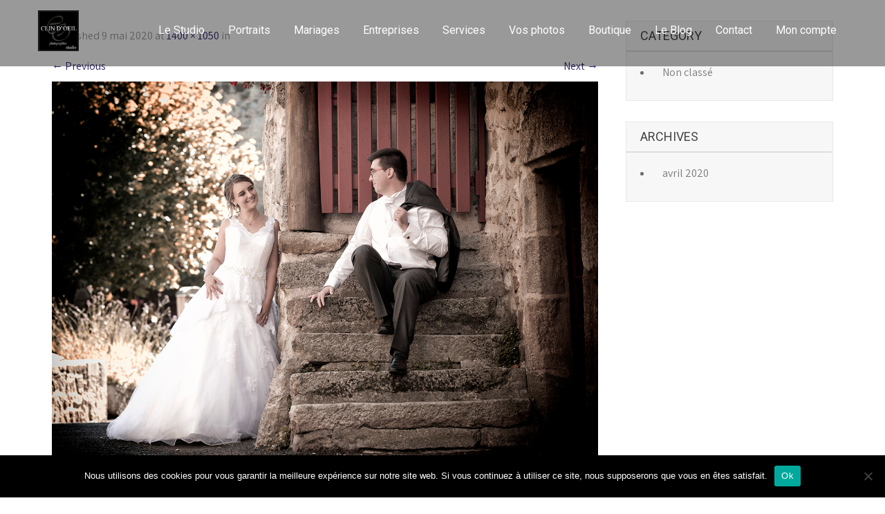

--- FILE ---
content_type: text/html; charset=UTF-8
request_url: https://studioclindoeil.com/lionel-grenon-sourire-photo-de-couple-portrait-joli-village-dentelle-studio-clin-doeil-mariage-clin-doeil-balade-romantique-photographe-specialiste-mariage-51-2/
body_size: 15691
content:
<!DOCTYPE html>
<html dir="ltr" lang="fr-FR" prefix="og: https://ogp.me/ns#">
<head>
<meta charset="UTF-8">
<meta name="SKYPE_TOOLBAR" content="SKYPE_TOOLBAR_PARSER_COMPATIBLE">
<meta name="viewport" content="width=device-width">
<link rel="profile" href="http://gmpg.org/xfn/11">
<link rel="pingback" href="https://studioclindoeil.com/xmlrpc.php">
<!--[if lt IE 9]>
<script type="text/javascript" src="https://studioclindoeil.com/wp-content/themes/modeling-pro/js/html5.js"></script>
<link rel="stylesheet" href="https://studioclindoeil.com/wp-content/themes/modeling-pro/css/ie.css" type="text/css" media="all" />
<![endif]-->
<title>| Photographe Mariage Dordogne - Lionel Grenon</title>
	<style>img:is([sizes="auto" i], [sizes^="auto," i]) { contain-intrinsic-size: 3000px 1500px }</style>
	
		<!-- All in One SEO 4.8.4.1 - aioseo.com -->
	<meta name="robots" content="max-image-preview:large" />
	<meta name="author" content="admin7806"/>
	<link rel="canonical" href="https://studioclindoeil.com/lionel-grenon-sourire-photo-de-couple-portrait-joli-village-dentelle-studio-clin-doeil-mariage-clin-doeil-balade-romantique-photographe-specialiste-mariage-51-2/" />
	<meta name="generator" content="All in One SEO (AIOSEO) 4.8.4.1" />
		<meta property="og:locale" content="fr_FR" />
		<meta property="og:site_name" content="Photographe Mariage Dordogne -  Lionel Grenon |" />
		<meta property="og:type" content="article" />
		<meta property="og:title" content="| Photographe Mariage Dordogne - Lionel Grenon" />
		<meta property="og:url" content="https://studioclindoeil.com/lionel-grenon-sourire-photo-de-couple-portrait-joli-village-dentelle-studio-clin-doeil-mariage-clin-doeil-balade-romantique-photographe-specialiste-mariage-51-2/" />
		<meta property="article:published_time" content="2020-05-09T20:38:41+00:00" />
		<meta property="article:modified_time" content="2020-05-09T20:49:49+00:00" />
		<meta name="twitter:card" content="summary" />
		<meta name="twitter:title" content="| Photographe Mariage Dordogne - Lionel Grenon" />
		<script type="application/ld+json" class="aioseo-schema">
			{"@context":"https:\/\/schema.org","@graph":[{"@type":"BreadcrumbList","@id":"https:\/\/studioclindoeil.com\/lionel-grenon-sourire-photo-de-couple-portrait-joli-village-dentelle-studio-clin-doeil-mariage-clin-doeil-balade-romantique-photographe-specialiste-mariage-51-2\/#breadcrumblist","itemListElement":[{"@type":"ListItem","@id":"https:\/\/studioclindoeil.com#listItem","position":1,"name":"Accueil","item":"https:\/\/studioclindoeil.com"},{"@type":"ListItem","@id":"https:\/\/studioclindoeil.com\/lionel-grenon-sourire-photo-de-couple-portrait-joli-village-dentelle-studio-clin-doeil-mariage-clin-doeil-balade-romantique-photographe-specialiste-mariage-51-2\/#listItem","position":2,"previousItem":{"@type":"ListItem","@id":"https:\/\/studioclindoeil.com#listItem","name":"Accueil"}}]},{"@type":"ItemPage","@id":"https:\/\/studioclindoeil.com\/lionel-grenon-sourire-photo-de-couple-portrait-joli-village-dentelle-studio-clin-doeil-mariage-clin-doeil-balade-romantique-photographe-specialiste-mariage-51-2\/#itempage","url":"https:\/\/studioclindoeil.com\/lionel-grenon-sourire-photo-de-couple-portrait-joli-village-dentelle-studio-clin-doeil-mariage-clin-doeil-balade-romantique-photographe-specialiste-mariage-51-2\/","name":"| Photographe Mariage Dordogne - Lionel Grenon","inLanguage":"fr-FR","isPartOf":{"@id":"https:\/\/studioclindoeil.com\/#website"},"breadcrumb":{"@id":"https:\/\/studioclindoeil.com\/lionel-grenon-sourire-photo-de-couple-portrait-joli-village-dentelle-studio-clin-doeil-mariage-clin-doeil-balade-romantique-photographe-specialiste-mariage-51-2\/#breadcrumblist"},"author":{"@id":"https:\/\/studioclindoeil.com\/author\/admin7806\/#author"},"creator":{"@id":"https:\/\/studioclindoeil.com\/author\/admin7806\/#author"},"datePublished":"2020-05-09T22:38:41+02:00","dateModified":"2020-05-09T22:49:49+02:00"},{"@type":"Organization","@id":"https:\/\/studioclindoeil.com\/#organization","name":"Photographe Mariage Dordogne -  Lionel Grenon","url":"https:\/\/studioclindoeil.com\/"},{"@type":"Person","@id":"https:\/\/studioclindoeil.com\/author\/admin7806\/#author","url":"https:\/\/studioclindoeil.com\/author\/admin7806\/","name":"admin7806","image":{"@type":"ImageObject","@id":"https:\/\/studioclindoeil.com\/lionel-grenon-sourire-photo-de-couple-portrait-joli-village-dentelle-studio-clin-doeil-mariage-clin-doeil-balade-romantique-photographe-specialiste-mariage-51-2\/#authorImage","url":"https:\/\/secure.gravatar.com\/avatar\/2904307c99f22da73c9f3777458afeac?s=96&d=mm&r=g","width":96,"height":96,"caption":"admin7806"}},{"@type":"WebSite","@id":"https:\/\/studioclindoeil.com\/#website","url":"https:\/\/studioclindoeil.com\/","name":"Studio Clin d'Oeil Photographie - Lionel Grenon","inLanguage":"fr-FR","publisher":{"@id":"https:\/\/studioclindoeil.com\/#organization"}}]}
		</script>
		<!-- All in One SEO -->

<link rel='dns-prefetch' href='//fonts.googleapis.com' />
<link rel="alternate" type="application/rss+xml" title="Photographe Mariage Dordogne -  Lionel Grenon &raquo; Flux" href="https://studioclindoeil.com/feed/" />
<link rel="alternate" type="application/rss+xml" title="Photographe Mariage Dordogne -  Lionel Grenon &raquo; Flux des commentaires" href="https://studioclindoeil.com/comments/feed/" />
<link rel="alternate" type="application/rss+xml" title="Photographe Mariage Dordogne -  Lionel Grenon &raquo;  Flux des commentaires" href="https://studioclindoeil.com/feed/?attachment_id=1458" />
		<!-- This site uses the Google Analytics by ExactMetrics plugin v8.6.2 - Using Analytics tracking - https://www.exactmetrics.com/ -->
		<!-- Note: ExactMetrics is not currently configured on this site. The site owner needs to authenticate with Google Analytics in the ExactMetrics settings panel. -->
					<!-- No tracking code set -->
				<!-- / Google Analytics by ExactMetrics -->
		<script type="text/javascript">
/* <![CDATA[ */
window._wpemojiSettings = {"baseUrl":"https:\/\/s.w.org\/images\/core\/emoji\/15.0.3\/72x72\/","ext":".png","svgUrl":"https:\/\/s.w.org\/images\/core\/emoji\/15.0.3\/svg\/","svgExt":".svg","source":{"concatemoji":"https:\/\/studioclindoeil.com\/wp-includes\/js\/wp-emoji-release.min.js?ver=6.7.4"}};
/*! This file is auto-generated */
!function(i,n){var o,s,e;function c(e){try{var t={supportTests:e,timestamp:(new Date).valueOf()};sessionStorage.setItem(o,JSON.stringify(t))}catch(e){}}function p(e,t,n){e.clearRect(0,0,e.canvas.width,e.canvas.height),e.fillText(t,0,0);var t=new Uint32Array(e.getImageData(0,0,e.canvas.width,e.canvas.height).data),r=(e.clearRect(0,0,e.canvas.width,e.canvas.height),e.fillText(n,0,0),new Uint32Array(e.getImageData(0,0,e.canvas.width,e.canvas.height).data));return t.every(function(e,t){return e===r[t]})}function u(e,t,n){switch(t){case"flag":return n(e,"\ud83c\udff3\ufe0f\u200d\u26a7\ufe0f","\ud83c\udff3\ufe0f\u200b\u26a7\ufe0f")?!1:!n(e,"\ud83c\uddfa\ud83c\uddf3","\ud83c\uddfa\u200b\ud83c\uddf3")&&!n(e,"\ud83c\udff4\udb40\udc67\udb40\udc62\udb40\udc65\udb40\udc6e\udb40\udc67\udb40\udc7f","\ud83c\udff4\u200b\udb40\udc67\u200b\udb40\udc62\u200b\udb40\udc65\u200b\udb40\udc6e\u200b\udb40\udc67\u200b\udb40\udc7f");case"emoji":return!n(e,"\ud83d\udc26\u200d\u2b1b","\ud83d\udc26\u200b\u2b1b")}return!1}function f(e,t,n){var r="undefined"!=typeof WorkerGlobalScope&&self instanceof WorkerGlobalScope?new OffscreenCanvas(300,150):i.createElement("canvas"),a=r.getContext("2d",{willReadFrequently:!0}),o=(a.textBaseline="top",a.font="600 32px Arial",{});return e.forEach(function(e){o[e]=t(a,e,n)}),o}function t(e){var t=i.createElement("script");t.src=e,t.defer=!0,i.head.appendChild(t)}"undefined"!=typeof Promise&&(o="wpEmojiSettingsSupports",s=["flag","emoji"],n.supports={everything:!0,everythingExceptFlag:!0},e=new Promise(function(e){i.addEventListener("DOMContentLoaded",e,{once:!0})}),new Promise(function(t){var n=function(){try{var e=JSON.parse(sessionStorage.getItem(o));if("object"==typeof e&&"number"==typeof e.timestamp&&(new Date).valueOf()<e.timestamp+604800&&"object"==typeof e.supportTests)return e.supportTests}catch(e){}return null}();if(!n){if("undefined"!=typeof Worker&&"undefined"!=typeof OffscreenCanvas&&"undefined"!=typeof URL&&URL.createObjectURL&&"undefined"!=typeof Blob)try{var e="postMessage("+f.toString()+"("+[JSON.stringify(s),u.toString(),p.toString()].join(",")+"));",r=new Blob([e],{type:"text/javascript"}),a=new Worker(URL.createObjectURL(r),{name:"wpTestEmojiSupports"});return void(a.onmessage=function(e){c(n=e.data),a.terminate(),t(n)})}catch(e){}c(n=f(s,u,p))}t(n)}).then(function(e){for(var t in e)n.supports[t]=e[t],n.supports.everything=n.supports.everything&&n.supports[t],"flag"!==t&&(n.supports.everythingExceptFlag=n.supports.everythingExceptFlag&&n.supports[t]);n.supports.everythingExceptFlag=n.supports.everythingExceptFlag&&!n.supports.flag,n.DOMReady=!1,n.readyCallback=function(){n.DOMReady=!0}}).then(function(){return e}).then(function(){var e;n.supports.everything||(n.readyCallback(),(e=n.source||{}).concatemoji?t(e.concatemoji):e.wpemoji&&e.twemoji&&(t(e.twemoji),t(e.wpemoji)))}))}((window,document),window._wpemojiSettings);
/* ]]> */
</script>
<link rel='stylesheet' id='twb-open-sans-css' href='https://fonts.googleapis.com/css?family=Open+Sans%3A300%2C400%2C500%2C600%2C700%2C800&#038;display=swap&#038;ver=6.7.4' type='text/css' media='all' />
<link rel='stylesheet' id='twbbwg-global-css' href='https://studioclindoeil.com/wp-content/plugins/photo-gallery/booster/assets/css/global.css?ver=1.0.0' type='text/css' media='all' />
<style id='wp-emoji-styles-inline-css' type='text/css'>

	img.wp-smiley, img.emoji {
		display: inline !important;
		border: none !important;
		box-shadow: none !important;
		height: 1em !important;
		width: 1em !important;
		margin: 0 0.07em !important;
		vertical-align: -0.1em !important;
		background: none !important;
		padding: 0 !important;
	}
</style>
<link rel='stylesheet' id='wp-block-library-css' href='https://studioclindoeil.com/wp-includes/css/dist/block-library/style.min.css?ver=6.7.4' type='text/css' media='all' />
<style id='classic-theme-styles-inline-css' type='text/css'>
/*! This file is auto-generated */
.wp-block-button__link{color:#fff;background-color:#32373c;border-radius:9999px;box-shadow:none;text-decoration:none;padding:calc(.667em + 2px) calc(1.333em + 2px);font-size:1.125em}.wp-block-file__button{background:#32373c;color:#fff;text-decoration:none}
</style>
<style id='global-styles-inline-css' type='text/css'>
:root{--wp--preset--aspect-ratio--square: 1;--wp--preset--aspect-ratio--4-3: 4/3;--wp--preset--aspect-ratio--3-4: 3/4;--wp--preset--aspect-ratio--3-2: 3/2;--wp--preset--aspect-ratio--2-3: 2/3;--wp--preset--aspect-ratio--16-9: 16/9;--wp--preset--aspect-ratio--9-16: 9/16;--wp--preset--color--black: #000000;--wp--preset--color--cyan-bluish-gray: #abb8c3;--wp--preset--color--white: #ffffff;--wp--preset--color--pale-pink: #f78da7;--wp--preset--color--vivid-red: #cf2e2e;--wp--preset--color--luminous-vivid-orange: #ff6900;--wp--preset--color--luminous-vivid-amber: #fcb900;--wp--preset--color--light-green-cyan: #7bdcb5;--wp--preset--color--vivid-green-cyan: #00d084;--wp--preset--color--pale-cyan-blue: #8ed1fc;--wp--preset--color--vivid-cyan-blue: #0693e3;--wp--preset--color--vivid-purple: #9b51e0;--wp--preset--gradient--vivid-cyan-blue-to-vivid-purple: linear-gradient(135deg,rgba(6,147,227,1) 0%,rgb(155,81,224) 100%);--wp--preset--gradient--light-green-cyan-to-vivid-green-cyan: linear-gradient(135deg,rgb(122,220,180) 0%,rgb(0,208,130) 100%);--wp--preset--gradient--luminous-vivid-amber-to-luminous-vivid-orange: linear-gradient(135deg,rgba(252,185,0,1) 0%,rgba(255,105,0,1) 100%);--wp--preset--gradient--luminous-vivid-orange-to-vivid-red: linear-gradient(135deg,rgba(255,105,0,1) 0%,rgb(207,46,46) 100%);--wp--preset--gradient--very-light-gray-to-cyan-bluish-gray: linear-gradient(135deg,rgb(238,238,238) 0%,rgb(169,184,195) 100%);--wp--preset--gradient--cool-to-warm-spectrum: linear-gradient(135deg,rgb(74,234,220) 0%,rgb(151,120,209) 20%,rgb(207,42,186) 40%,rgb(238,44,130) 60%,rgb(251,105,98) 80%,rgb(254,248,76) 100%);--wp--preset--gradient--blush-light-purple: linear-gradient(135deg,rgb(255,206,236) 0%,rgb(152,150,240) 100%);--wp--preset--gradient--blush-bordeaux: linear-gradient(135deg,rgb(254,205,165) 0%,rgb(254,45,45) 50%,rgb(107,0,62) 100%);--wp--preset--gradient--luminous-dusk: linear-gradient(135deg,rgb(255,203,112) 0%,rgb(199,81,192) 50%,rgb(65,88,208) 100%);--wp--preset--gradient--pale-ocean: linear-gradient(135deg,rgb(255,245,203) 0%,rgb(182,227,212) 50%,rgb(51,167,181) 100%);--wp--preset--gradient--electric-grass: linear-gradient(135deg,rgb(202,248,128) 0%,rgb(113,206,126) 100%);--wp--preset--gradient--midnight: linear-gradient(135deg,rgb(2,3,129) 0%,rgb(40,116,252) 100%);--wp--preset--font-size--small: 13px;--wp--preset--font-size--medium: 20px;--wp--preset--font-size--large: 36px;--wp--preset--font-size--x-large: 42px;--wp--preset--spacing--20: 0.44rem;--wp--preset--spacing--30: 0.67rem;--wp--preset--spacing--40: 1rem;--wp--preset--spacing--50: 1.5rem;--wp--preset--spacing--60: 2.25rem;--wp--preset--spacing--70: 3.38rem;--wp--preset--spacing--80: 5.06rem;--wp--preset--shadow--natural: 6px 6px 9px rgba(0, 0, 0, 0.2);--wp--preset--shadow--deep: 12px 12px 50px rgba(0, 0, 0, 0.4);--wp--preset--shadow--sharp: 6px 6px 0px rgba(0, 0, 0, 0.2);--wp--preset--shadow--outlined: 6px 6px 0px -3px rgba(255, 255, 255, 1), 6px 6px rgba(0, 0, 0, 1);--wp--preset--shadow--crisp: 6px 6px 0px rgba(0, 0, 0, 1);}:where(.is-layout-flex){gap: 0.5em;}:where(.is-layout-grid){gap: 0.5em;}body .is-layout-flex{display: flex;}.is-layout-flex{flex-wrap: wrap;align-items: center;}.is-layout-flex > :is(*, div){margin: 0;}body .is-layout-grid{display: grid;}.is-layout-grid > :is(*, div){margin: 0;}:where(.wp-block-columns.is-layout-flex){gap: 2em;}:where(.wp-block-columns.is-layout-grid){gap: 2em;}:where(.wp-block-post-template.is-layout-flex){gap: 1.25em;}:where(.wp-block-post-template.is-layout-grid){gap: 1.25em;}.has-black-color{color: var(--wp--preset--color--black) !important;}.has-cyan-bluish-gray-color{color: var(--wp--preset--color--cyan-bluish-gray) !important;}.has-white-color{color: var(--wp--preset--color--white) !important;}.has-pale-pink-color{color: var(--wp--preset--color--pale-pink) !important;}.has-vivid-red-color{color: var(--wp--preset--color--vivid-red) !important;}.has-luminous-vivid-orange-color{color: var(--wp--preset--color--luminous-vivid-orange) !important;}.has-luminous-vivid-amber-color{color: var(--wp--preset--color--luminous-vivid-amber) !important;}.has-light-green-cyan-color{color: var(--wp--preset--color--light-green-cyan) !important;}.has-vivid-green-cyan-color{color: var(--wp--preset--color--vivid-green-cyan) !important;}.has-pale-cyan-blue-color{color: var(--wp--preset--color--pale-cyan-blue) !important;}.has-vivid-cyan-blue-color{color: var(--wp--preset--color--vivid-cyan-blue) !important;}.has-vivid-purple-color{color: var(--wp--preset--color--vivid-purple) !important;}.has-black-background-color{background-color: var(--wp--preset--color--black) !important;}.has-cyan-bluish-gray-background-color{background-color: var(--wp--preset--color--cyan-bluish-gray) !important;}.has-white-background-color{background-color: var(--wp--preset--color--white) !important;}.has-pale-pink-background-color{background-color: var(--wp--preset--color--pale-pink) !important;}.has-vivid-red-background-color{background-color: var(--wp--preset--color--vivid-red) !important;}.has-luminous-vivid-orange-background-color{background-color: var(--wp--preset--color--luminous-vivid-orange) !important;}.has-luminous-vivid-amber-background-color{background-color: var(--wp--preset--color--luminous-vivid-amber) !important;}.has-light-green-cyan-background-color{background-color: var(--wp--preset--color--light-green-cyan) !important;}.has-vivid-green-cyan-background-color{background-color: var(--wp--preset--color--vivid-green-cyan) !important;}.has-pale-cyan-blue-background-color{background-color: var(--wp--preset--color--pale-cyan-blue) !important;}.has-vivid-cyan-blue-background-color{background-color: var(--wp--preset--color--vivid-cyan-blue) !important;}.has-vivid-purple-background-color{background-color: var(--wp--preset--color--vivid-purple) !important;}.has-black-border-color{border-color: var(--wp--preset--color--black) !important;}.has-cyan-bluish-gray-border-color{border-color: var(--wp--preset--color--cyan-bluish-gray) !important;}.has-white-border-color{border-color: var(--wp--preset--color--white) !important;}.has-pale-pink-border-color{border-color: var(--wp--preset--color--pale-pink) !important;}.has-vivid-red-border-color{border-color: var(--wp--preset--color--vivid-red) !important;}.has-luminous-vivid-orange-border-color{border-color: var(--wp--preset--color--luminous-vivid-orange) !important;}.has-luminous-vivid-amber-border-color{border-color: var(--wp--preset--color--luminous-vivid-amber) !important;}.has-light-green-cyan-border-color{border-color: var(--wp--preset--color--light-green-cyan) !important;}.has-vivid-green-cyan-border-color{border-color: var(--wp--preset--color--vivid-green-cyan) !important;}.has-pale-cyan-blue-border-color{border-color: var(--wp--preset--color--pale-cyan-blue) !important;}.has-vivid-cyan-blue-border-color{border-color: var(--wp--preset--color--vivid-cyan-blue) !important;}.has-vivid-purple-border-color{border-color: var(--wp--preset--color--vivid-purple) !important;}.has-vivid-cyan-blue-to-vivid-purple-gradient-background{background: var(--wp--preset--gradient--vivid-cyan-blue-to-vivid-purple) !important;}.has-light-green-cyan-to-vivid-green-cyan-gradient-background{background: var(--wp--preset--gradient--light-green-cyan-to-vivid-green-cyan) !important;}.has-luminous-vivid-amber-to-luminous-vivid-orange-gradient-background{background: var(--wp--preset--gradient--luminous-vivid-amber-to-luminous-vivid-orange) !important;}.has-luminous-vivid-orange-to-vivid-red-gradient-background{background: var(--wp--preset--gradient--luminous-vivid-orange-to-vivid-red) !important;}.has-very-light-gray-to-cyan-bluish-gray-gradient-background{background: var(--wp--preset--gradient--very-light-gray-to-cyan-bluish-gray) !important;}.has-cool-to-warm-spectrum-gradient-background{background: var(--wp--preset--gradient--cool-to-warm-spectrum) !important;}.has-blush-light-purple-gradient-background{background: var(--wp--preset--gradient--blush-light-purple) !important;}.has-blush-bordeaux-gradient-background{background: var(--wp--preset--gradient--blush-bordeaux) !important;}.has-luminous-dusk-gradient-background{background: var(--wp--preset--gradient--luminous-dusk) !important;}.has-pale-ocean-gradient-background{background: var(--wp--preset--gradient--pale-ocean) !important;}.has-electric-grass-gradient-background{background: var(--wp--preset--gradient--electric-grass) !important;}.has-midnight-gradient-background{background: var(--wp--preset--gradient--midnight) !important;}.has-small-font-size{font-size: var(--wp--preset--font-size--small) !important;}.has-medium-font-size{font-size: var(--wp--preset--font-size--medium) !important;}.has-large-font-size{font-size: var(--wp--preset--font-size--large) !important;}.has-x-large-font-size{font-size: var(--wp--preset--font-size--x-large) !important;}
:where(.wp-block-post-template.is-layout-flex){gap: 1.25em;}:where(.wp-block-post-template.is-layout-grid){gap: 1.25em;}
:where(.wp-block-columns.is-layout-flex){gap: 2em;}:where(.wp-block-columns.is-layout-grid){gap: 2em;}
:root :where(.wp-block-pullquote){font-size: 1.5em;line-height: 1.6;}
</style>
<link rel='stylesheet' id='contact-form-7-css' href='https://studioclindoeil.com/wp-content/plugins/contact-form-7/includes/css/styles.css?ver=6.1' type='text/css' media='all' />
<link rel='stylesheet' id='cookie-notice-front-css' href='https://studioclindoeil.com/wp-content/plugins/cookie-notice/css/front.min.css?ver=2.5.7' type='text/css' media='all' />
<link rel='stylesheet' id='bwg_fonts-css' href='https://studioclindoeil.com/wp-content/plugins/photo-gallery/css/bwg-fonts/fonts.css?ver=0.0.1' type='text/css' media='all' />
<link rel='stylesheet' id='sumoselect-css' href='https://studioclindoeil.com/wp-content/plugins/photo-gallery/css/sumoselect.min.css?ver=3.4.6' type='text/css' media='all' />
<link rel='stylesheet' id='mCustomScrollbar-css' href='https://studioclindoeil.com/wp-content/plugins/photo-gallery/css/jquery.mCustomScrollbar.min.css?ver=3.1.5' type='text/css' media='all' />
<link rel='stylesheet' id='bwg_googlefonts-css' href='https://fonts.googleapis.com/css?family=Ubuntu&#038;subset=greek,latin,greek-ext,vietnamese,cyrillic-ext,latin-ext,cyrillic' type='text/css' media='all' />
<link rel='stylesheet' id='bwg_frontend-css' href='https://studioclindoeil.com/wp-content/plugins/photo-gallery/css/styles.min.css?ver=1.8.35' type='text/css' media='all' />
<link rel='stylesheet' id='woocommerce-layout-css' href='https://studioclindoeil.com/wp-content/plugins/woocommerce/assets/css/woocommerce-layout.css?ver=9.9.6' type='text/css' media='all' />
<link rel='stylesheet' id='woocommerce-smallscreen-css' href='https://studioclindoeil.com/wp-content/plugins/woocommerce/assets/css/woocommerce-smallscreen.css?ver=9.9.6' type='text/css' media='only screen and (max-width: 768px)' />
<link rel='stylesheet' id='woocommerce-general-css' href='https://studioclindoeil.com/wp-content/plugins/woocommerce/assets/css/woocommerce.css?ver=9.9.6' type='text/css' media='all' />
<style id='woocommerce-inline-inline-css' type='text/css'>
.woocommerce form .form-row .required { visibility: visible; }
</style>
<link rel='stylesheet' id='wpccp-css' href='https://studioclindoeil.com/wp-content/plugins/wp-content-copy-protection/assets/css/style.min.css?ver=1726667462' type='text/css' media='all' />
<link rel='stylesheet' id='brands-styles-css' href='https://studioclindoeil.com/wp-content/plugins/woocommerce/assets/css/brands.css?ver=9.9.6' type='text/css' media='all' />
<link rel='stylesheet' id='modeling-pro-gfonts-lato-css' href='//fonts.googleapis.com/css?family=Lato%3A400%2C300%2C300italic%2C400italic%2C700%2C700italic&#038;ver=6.7.4' type='text/css' media='all' />
<link rel='stylesheet' id='modeling-pro-gfonts-body-css' href='//fonts.googleapis.com/css?family=Assistant&#038;subset=cyrillic%2Carabic%2Cbengali%2Ccyrillic%2Ccyrillic-ext%2Cdevanagari%2Cgreek%2Cgreek-ext%2Cgujarati%2Chebrew%2Clatin-ext%2Ctamil%2Ctelugu%2Cthai%2Cvietnamese%2Clatin&#038;ver=6.7.4' type='text/css' media='all' />
<link rel='stylesheet' id='modeling-pro-gfonts-logo-css' href='//fonts.googleapis.com/css?family=Roboto&#038;subset=cyrillic%2Carabic%2Cbengali%2Ccyrillic%2Ccyrillic-ext%2Cdevanagari%2Cgreek%2Cgreek-ext%2Cgujarati%2Chebrew%2Clatin-ext%2Ctamil%2Ctelugu%2Cthai%2Cvietnamese%2Clatin&#038;ver=6.7.4' type='text/css' media='all' />
<link rel='stylesheet' id='modeling-pro-gfonts-nav-css' href='//fonts.googleapis.com/css?family=Roboto&#038;subset=cyrillic%2Carabic%2Cbengali%2Ccyrillic%2Ccyrillic-ext%2Cdevanagari%2Cgreek%2Cgreek-ext%2Cgujarati%2Chebrew%2Clatin-ext%2Ctamil%2Ctelugu%2Cthai%2Cvietnamese%2Clatin&#038;ver=6.7.4' type='text/css' media='all' />
<link rel='stylesheet' id='modeling-pro-gfonts-heading-css' href='//fonts.googleapis.com/css?family=Roboto&#038;subset=cyrillic%2Carabic%2Cbengali%2Ccyrillic%2Ccyrillic-ext%2Cdevanagari%2Cgreek%2Cgreek-ext%2Cgujarati%2Chebrew%2Clatin-ext%2Ctamil%2Ctelugu%2Cthai%2Cvietnamese%2Clatin&#038;ver=6.7.4' type='text/css' media='all' />
<link rel='stylesheet' id='modeling-pro-gfonts-sectiontitle-css' href='//fonts.googleapis.com/css?family=Roboto&#038;subset=cyrillic%2Carabic%2Cbengali%2Ccyrillic%2Ccyrillic-ext%2Cdevanagari%2Cgreek%2Cgreek-ext%2Cgujarati%2Chebrew%2Clatin-ext%2Ctamil%2Ctelugu%2Cthai%2Cvietnamese%2Clatin&#038;ver=6.7.4' type='text/css' media='all' />
<link rel='stylesheet' id='modeling-pro-gfonts-slidetitle-css' href='//fonts.googleapis.com/css?family=Roboto&#038;subset=cyrillic%2Carabic%2Cbengali%2Ccyrillic%2Ccyrillic-ext%2Cdevanagari%2Cgreek%2Cgreek-ext%2Cgujarati%2Chebrew%2Clatin-ext%2Ctamil%2Ctelugu%2Cthai%2Cvietnamese%2Clatin&#038;ver=6.7.4' type='text/css' media='all' />
<link rel='stylesheet' id='modeling-pro-gfonts-slidedes-css' href='//fonts.googleapis.com/css?family=Roboto&#038;subset=cyrillic%2Carabic%2Cbengali%2Ccyrillic%2Ccyrillic-ext%2Cdevanagari%2Cgreek%2Cgreek-ext%2Cgujarati%2Chebrew%2Clatin-ext%2Ctamil%2Ctelugu%2Cthai%2Cvietnamese%2Clatin&#038;ver=6.7.4' type='text/css' media='all' />
<link rel='stylesheet' id='modeling-pro-basic-style-css' href='https://studioclindoeil.com/wp-content/themes/modeling-pro/style.css?ver=6.7.4' type='text/css' media='all' />
<link rel='stylesheet' id='modeling-pro-editor-style-css' href='https://studioclindoeil.com/wp-content/themes/modeling-pro/editor-style.css?ver=6.7.4' type='text/css' media='all' />
<link rel='stylesheet' id='modeling-pro-base-style-css' href='https://studioclindoeil.com/wp-content/themes/modeling-pro/css/default.css?ver=6.7.4' type='text/css' media='all' />
<link rel='stylesheet' id='modeling-pro-fontawesome-all-style-css' href='https://studioclindoeil.com/wp-content/themes/modeling-pro/fontsawesome/css/fontawesome-all.css?ver=6.7.4' type='text/css' media='all' />
<link rel='stylesheet' id='modeling-pro-animation-css' href='https://studioclindoeil.com/wp-content/themes/modeling-pro/css/animation.css?ver=6.7.4' type='text/css' media='all' />
<link rel='stylesheet' id='modeling-pro-hover-css' href='https://studioclindoeil.com/wp-content/themes/modeling-pro/css/hover.css?ver=6.7.4' type='text/css' media='all' />
<link rel='stylesheet' id='modeling-pro-hover-min-css' href='https://studioclindoeil.com/wp-content/themes/modeling-pro/css/hover-min.css?ver=6.7.4' type='text/css' media='all' />
<link rel='stylesheet' id='modeling-pro-testimonialslider-style-css' href='https://studioclindoeil.com/wp-content/themes/modeling-pro/testimonialsrotator/js/tm-rotator.css?ver=6.7.4' type='text/css' media='all' />
<link rel='stylesheet' id='modeling-pro-responsive-style-css' href='https://studioclindoeil.com/wp-content/themes/modeling-pro/css/responsive.css?ver=6.7.4' type='text/css' media='all' />
<link rel='stylesheet' id='modeling-pro-owl-style-css' href='https://studioclindoeil.com/wp-content/themes/modeling-pro/testimonialsrotator/js/owl.carousel.css?ver=6.7.4' type='text/css' media='all' />
<link rel='stylesheet' id='modeling-pro-mixitup-style-css' href='https://studioclindoeil.com/wp-content/themes/modeling-pro/mixitup/style-mixitup.css?ver=6.7.4' type='text/css' media='all' />
<link rel='stylesheet' id='modeling-pro-prettyphoto-style-css' href='https://studioclindoeil.com/wp-content/themes/modeling-pro/mixitup/prettyPhotoe735.css?ver=6.7.4' type='text/css' media='all' />
<link rel='stylesheet' id='modeling-pro-flexiselcss-css' href='https://studioclindoeil.com/wp-content/themes/modeling-pro/css/flexiselcss.css?ver=6.7.4' type='text/css' media='all' />
<link rel='stylesheet' id='modeling-pro-youtube-popup-css' href='https://studioclindoeil.com/wp-content/themes/modeling-pro/popupvideo/grt-youtube-popup.css?ver=6.7.4' type='text/css' media='all' />
<link rel='stylesheet' id='modeling-pro-animation-style-css' href='https://studioclindoeil.com/wp-content/themes/modeling-pro/css/animation-style.css?ver=6.7.4' type='text/css' media='all' />
<script type="text/javascript" src="https://studioclindoeil.com/wp-includes/js/jquery/jquery.min.js?ver=3.7.1" id="jquery-core-js"></script>
<script type="text/javascript" src="https://studioclindoeil.com/wp-includes/js/jquery/jquery-migrate.min.js?ver=3.4.1" id="jquery-migrate-js"></script>
<script type="text/javascript" src="https://studioclindoeil.com/wp-content/plugins/photo-gallery/booster/assets/js/circle-progress.js?ver=1.2.2" id="twbbwg-circle-js"></script>
<script type="text/javascript" id="twbbwg-global-js-extra">
/* <![CDATA[ */
var twb = {"nonce":"6f607271df","ajax_url":"https:\/\/studioclindoeil.com\/wp-admin\/admin-ajax.php","plugin_url":"https:\/\/studioclindoeil.com\/wp-content\/plugins\/photo-gallery\/booster","href":"https:\/\/studioclindoeil.com\/wp-admin\/admin.php?page=twbbwg_photo-gallery"};
var twb = {"nonce":"6f607271df","ajax_url":"https:\/\/studioclindoeil.com\/wp-admin\/admin-ajax.php","plugin_url":"https:\/\/studioclindoeil.com\/wp-content\/plugins\/photo-gallery\/booster","href":"https:\/\/studioclindoeil.com\/wp-admin\/admin.php?page=twbbwg_photo-gallery"};
/* ]]> */
</script>
<script type="text/javascript" src="https://studioclindoeil.com/wp-content/plugins/photo-gallery/booster/assets/js/global.js?ver=1.0.0" id="twbbwg-global-js"></script>
<script type="text/javascript" id="cookie-notice-front-js-before">
/* <![CDATA[ */
var cnArgs = {"ajaxUrl":"https:\/\/studioclindoeil.com\/wp-admin\/admin-ajax.php","nonce":"457158b6ae","hideEffect":"fade","position":"bottom","onScroll":false,"onScrollOffset":100,"onClick":false,"cookieName":"cookie_notice_accepted","cookieTime":2592000,"cookieTimeRejected":2592000,"globalCookie":false,"redirection":false,"cache":false,"revokeCookies":false,"revokeCookiesOpt":"automatic"};
/* ]]> */
</script>
<script type="text/javascript" src="https://studioclindoeil.com/wp-content/plugins/cookie-notice/js/front.min.js?ver=2.5.7" id="cookie-notice-front-js"></script>
<script type="text/javascript" src="https://studioclindoeil.com/wp-content/plugins/photo-gallery/js/jquery.sumoselect.min.js?ver=3.4.6" id="sumoselect-js"></script>
<script type="text/javascript" src="https://studioclindoeil.com/wp-content/plugins/photo-gallery/js/tocca.min.js?ver=2.0.9" id="bwg_mobile-js"></script>
<script type="text/javascript" src="https://studioclindoeil.com/wp-content/plugins/photo-gallery/js/jquery.mCustomScrollbar.concat.min.js?ver=3.1.5" id="mCustomScrollbar-js"></script>
<script type="text/javascript" src="https://studioclindoeil.com/wp-content/plugins/photo-gallery/js/jquery.fullscreen.min.js?ver=0.6.0" id="jquery-fullscreen-js"></script>
<script type="text/javascript" id="bwg_frontend-js-extra">
/* <![CDATA[ */
var bwg_objectsL10n = {"bwg_field_required":"field is required.","bwg_mail_validation":"Ce n'est pas une adresse email valide. ","bwg_search_result":"Il n'y a pas d'images correspondant \u00e0 votre recherche.","bwg_select_tag":"Select Tag","bwg_order_by":"Order By","bwg_search":"Recherche","bwg_show_ecommerce":"Show Ecommerce","bwg_hide_ecommerce":"Hide Ecommerce","bwg_show_comments":"Afficher les commentaires","bwg_hide_comments":"Masquer les commentaires","bwg_restore":"Restaurer","bwg_maximize":"Maximisez","bwg_fullscreen":"Plein \u00e9cran","bwg_exit_fullscreen":"Quitter plein \u00e9cran","bwg_search_tag":"SEARCH...","bwg_tag_no_match":"No tags found","bwg_all_tags_selected":"All tags selected","bwg_tags_selected":"tags selected","play":"Lecture","pause":"Pause","is_pro":"","bwg_play":"Lecture","bwg_pause":"Pause","bwg_hide_info":"Masquer info","bwg_show_info":"Afficher infos","bwg_hide_rating":"Masquer note","bwg_show_rating":"Afficher les classifications","ok":"Ok","cancel":"Cancel","select_all":"Select all","lazy_load":"0","lazy_loader":"https:\/\/studioclindoeil.com\/wp-content\/plugins\/photo-gallery\/images\/ajax_loader.png","front_ajax":"0","bwg_tag_see_all":"see all tags","bwg_tag_see_less":"see less tags"};
/* ]]> */
</script>
<script type="text/javascript" src="https://studioclindoeil.com/wp-content/plugins/photo-gallery/js/scripts.min.js?ver=1.8.35" id="bwg_frontend-js"></script>
<script type="text/javascript" src="https://studioclindoeil.com/wp-content/plugins/woocommerce/assets/js/jquery-blockui/jquery.blockUI.min.js?ver=2.7.0-wc.9.9.6" id="jquery-blockui-js" defer="defer" data-wp-strategy="defer"></script>
<script type="text/javascript" id="wc-add-to-cart-js-extra">
/* <![CDATA[ */
var wc_add_to_cart_params = {"ajax_url":"\/wp-admin\/admin-ajax.php","wc_ajax_url":"\/?wc-ajax=%%endpoint%%","i18n_view_cart":"Voir le panier","cart_url":"https:\/\/studioclindoeil.com\/panier\/","is_cart":"","cart_redirect_after_add":"no"};
/* ]]> */
</script>
<script type="text/javascript" src="https://studioclindoeil.com/wp-content/plugins/woocommerce/assets/js/frontend/add-to-cart.min.js?ver=9.9.6" id="wc-add-to-cart-js" defer="defer" data-wp-strategy="defer"></script>
<script type="text/javascript" src="https://studioclindoeil.com/wp-content/plugins/woocommerce/assets/js/js-cookie/js.cookie.min.js?ver=2.1.4-wc.9.9.6" id="js-cookie-js" defer="defer" data-wp-strategy="defer"></script>
<script type="text/javascript" id="woocommerce-js-extra">
/* <![CDATA[ */
var woocommerce_params = {"ajax_url":"\/wp-admin\/admin-ajax.php","wc_ajax_url":"\/?wc-ajax=%%endpoint%%","i18n_password_show":"Afficher le mot de passe","i18n_password_hide":"Masquer le mot de passe"};
/* ]]> */
</script>
<script type="text/javascript" src="https://studioclindoeil.com/wp-content/plugins/woocommerce/assets/js/frontend/woocommerce.min.js?ver=9.9.6" id="woocommerce-js" defer="defer" data-wp-strategy="defer"></script>
<script type="text/javascript" src="https://studioclindoeil.com/wp-content/themes/modeling-pro/js/custom.js?ver=6.7.4" id="modeling-pro-customscripts-js"></script>
<script type="text/javascript" src="https://studioclindoeil.com/wp-content/themes/modeling-pro/testimonialsrotator/js/jquery.quovolver.min.js?ver=6.7.4" id="modeling-pro-testimonialsminjs-js"></script>
<script type="text/javascript" src="https://studioclindoeil.com/wp-content/themes/modeling-pro/testimonialsrotator/js/owl.carousel.js?ver=6.7.4" id="modeling-pro-owljs-js"></script>
<script type="text/javascript" src="https://studioclindoeil.com/wp-content/themes/modeling-pro/counter/js/jquery.counterup.min.js?ver=6.7.4" id="modeling-pro-counterup-js"></script>
<script type="text/javascript" src="https://studioclindoeil.com/wp-content/themes/modeling-pro/counter/js/waypoints.min.js?ver=6.7.4" id="modeling-pro-waypoints-js"></script>
<script type="text/javascript" src="https://studioclindoeil.com/wp-content/themes/modeling-pro/mixitup/jquery_013.js?ver=6.7.4" id="modeling-pro-jquery_013-script-js"></script>
<script type="text/javascript" src="https://studioclindoeil.com/wp-content/themes/modeling-pro/mixitup/jquery_003.js?ver=6.7.4" id="modeling-pro-jquery_003-script-js"></script>
<script type="text/javascript" src="https://studioclindoeil.com/wp-content/themes/modeling-pro/mixitup/screen.js?ver=6.7.4" id="modeling-pro-screen-script-js"></script>
<script type="text/javascript" src="https://studioclindoeil.com/wp-content/themes/modeling-pro/mixitup/jquery.prettyPhoto5152.js?ver=6.7.4" id="modeling-pro-prettyphoto-script-js"></script>
<script type="text/javascript" src="https://studioclindoeil.com/wp-content/themes/modeling-pro/js/jquery.flexisel.js?ver=6.7.4" id="modeling-pro-flexisel-js"></script>
<script type="text/javascript" src="https://studioclindoeil.com/wp-content/themes/modeling-pro/popupvideo/grt-youtube-popup.js?ver=6.7.4" id="modeling-pro-youtube-popup-js"></script>
<script type="text/javascript" src="https://studioclindoeil.com/wp-content/themes/modeling-pro/js/custom-animation.js?ver=6.7.4" id="modeling-pro-custom-animation-js"></script>
<link rel="https://api.w.org/" href="https://studioclindoeil.com/wp-json/" /><link rel="alternate" title="JSON" type="application/json" href="https://studioclindoeil.com/wp-json/wp/v2/media/1458" /><link rel="EditURI" type="application/rsd+xml" title="RSD" href="https://studioclindoeil.com/xmlrpc.php?rsd" />
<meta name="generator" content="WordPress 6.7.4" />
<meta name="generator" content="WooCommerce 9.9.6" />
<link rel='shortlink' href='https://studioclindoeil.com/?p=1458' />
<link rel="alternate" title="oEmbed (JSON)" type="application/json+oembed" href="https://studioclindoeil.com/wp-json/oembed/1.0/embed?url=https%3A%2F%2Fstudioclindoeil.com%2Flionel-grenon-sourire-photo-de-couple-portrait-joli-village-dentelle-studio-clin-doeil-mariage-clin-doeil-balade-romantique-photographe-specialiste-mariage-51-2%2F" />
<link rel="alternate" title="oEmbed (XML)" type="text/xml+oembed" href="https://studioclindoeil.com/wp-json/oembed/1.0/embed?url=https%3A%2F%2Fstudioclindoeil.com%2Flionel-grenon-sourire-photo-de-couple-portrait-joli-village-dentelle-studio-clin-doeil-mariage-clin-doeil-balade-romantique-photographe-specialiste-mariage-51-2%2F&#038;format=xml" />
    	
    	<script>
		jQuery(window).bind('scroll', function() {
	var wwd = jQuery(window).width();
	if( wwd > 939 ){
		var navHeight = jQuery( window ).height() - 575;
			}
});		


jQuery(window).load(function() {   
  jQuery('.owl-carousel').owlCarousel({
    loop:true,	
	autoplay: true,
	autoplayTimeout: 8000,
    margin:0,
    nav:true,
	dots: true,
    responsive:{
        0:{
            items:1
        },
        600:{
            items:1
        },
        1000:{
            items:1
        }
    }
})
    
  });


jQuery(document).ready(function() {
  
  jQuery('.link').on('click', function(event){
    var $this = jQuery(this);
    if($this.hasClass('clicked')){
      $this.removeAttr('style').removeClass('clicked');
    } else{
      $this.css('background','#7fc242').addClass('clicked');
    }
  });
 
});
		</script>
<style>.welcome_titlecolumn {
width: 100%;
text-align: center;
}

.welcome_contentcolumn {
width: 100%;
text-align: center;
}

.welcomebox {
float: unset;
 width:1150px;
height: 500px;
overflow: hidden;
margin: 5px 20px 5px 0;
}
.welcome_contentcolumn p {
  margin-bottom: 0px;
}

#welcomearea {
    position: relative;
    background-color: #ffff;
}

.ftr_holder {
    padding: 10px 0;}

.footer {
    padding: 10px 0 0;
}



</style><style>body, .contact-form-section .address,  .accordion-box .acc-content{color:#373735;}body{font-family:Assistant; font-size:16px;}.logo h1 {font-family:Roboto;color:#ffffff;font-size:35px}.tagline{color:#ffffff;}.logo img{height:59px;}.sitenav ul li ul li{border-color:#555555;}.sitenav ul{font-family:'Roboto', sans-serif;font-size:16px}.sitenav ul li a, .sitenav ul li.current_page_item ul.sub-menu li a, .sitenav ul li.current-menu-parent ul.sub-menu li a{color:#ffffff;}h2.section_title, h3.section_title{ font-family:Roboto; font-size:20px; color:#0a0a0a; }a:hover, .slide_toggle a:hover{color:#272727;}.footer h5{color:#ffffff; font-size:26px; }.design-by{color:#6a6a6a}.header-top{ color:#ffffff; }.logonavigation, .sitenav ul li:hover > ul {background-color:rgba(0,0,0,0.4);}.header-top .social-icons a{ color:#ffffff;}.button, #commentform input#submit, input.search-submit, .post-password-form input[type=submit], p.read-more a, .pagination ul li span, .pagination ul li a, .headertop .right a, .wpcf7 form input[type='submit'], #sidebar .search-form input.search-submit{ color:#ffffff; }#commentform input#submit:hover, input.search-submit:hover, .post-password-form input[type=submit]:hover, p.read-more a:hover, .pagination ul li .current, .pagination ul li a:hover,.headertop .right a:hover, .wpcf7 form input[type='submit']:hover{background-color:#555555; color:#ffffff;}a.morebutton{ color:#ffffff; }a.morebutton:hover{background-color:#555555; color:#ffffff;}a.buttonstyle1{background-color:#555555; color:#ffffff; }a.buttonstyle1:hover{ color:#ffffff;}aside.widget{ background-color:#f7f7f7; color:#6e6d6d;  }h3.widget-title{ color:#444444;}#footer-wrapper{background-color:#1a1a1a; color:#6a6a6a;}.contactdetail a{color:#6a6a6a; }.nivo-controlNav a{background-color:#ffffff}.nivo-controlNav a{border-color:#ffffff}#sidebar ul li{border-color:#d0cfcf}#sidebar ul li a{color:#78797c; }.nivo-caption h2{ font-family:Roboto; color:#ffffff; font-size:190px;}.nivo-caption p{font-family:Roboto; color:#ffffff; font-size:15px;}.copyright-wrapper a:hover{ color: #ffffff; }.toggle a{ color:#ffffff; }h1,h2,h3,h4,h5,h6{ font-family:Roboto; }h1{ font-size:20px; color:#272727;}h2{ font-size:24px; color:#ffffff;}h3{ font-size:18px; color:#272727;}h4{ font-size:22px; color:#272727;}h5{font-size:20px; color:#272727;}h6{ font-size:14px; color:#272727;}#footer-wrapper .social-icons a{ color:#ffffff; }.nivo-directionNav a{background-color:rgba(255,255,255,1);}ul.portfoliofilter li a{ color:#111111; }.holderwrap h5{ color:#ffffff; }.holderwrap h5::after{ background-color:#ffffff; }.fourpagebox h3{ color:#101010; }.owl-controls .owl-dot{ background-color:#ffffff; }#clienttestiminials .item{ color:#ffffff; }ul.recent-post li h6 a{ color:#ffffff; }#commentform input#submit, 
			.button,
			input.search-submit, 
			.post-password-form input[type='submit'], 
			p.read-more a,
			.header-top .social-icons a:hover, 
			.pagination ul li span, 
			.pagination ul li a, 
			.headertop .right a, 
			.wpcf7 form input[type='submit'], 
			#sidebar .search-form input.search-submit,
			.nivo-controlNav a.active,			
			.counterlist:hover .cntimage,
			.counterlist:hover .cntbutton,			
			.holderwrap,
			.owl-controls .owl-dot.active,
			#section9 .owl-controls .owl-dot.active,
			.ftgallerybox,
			#commentform input#submit:hover, 
			input.search-submit:hover, 
			.post-password-form input[type=submit]:hover, 
			p.read-more a:hover, 
			.pagination ul li .current, 
			.pagination ul li a:hover,
			.headertop .right a:hover, 
			.wpcf7 form input[type='submit']:hover,
			.shopnow:hover,
			h3.widget-title,
			.box2,
			#footer-wrapper .social-icons a:hover,
			.toggle a,
			a.morebutton,						
			a.buttonstyle1:hover,			
			.news-box .news-thumb,
			span.offer,
			.classthumb,
			.newspostdate,
			.blogrightsidebar .post-thumb,
			.bloggridlayout .post-thumb,
			#section2 .one_third i,
			.woocommerce ul.products li.product a.add_to_cart_button:hover,
			.nbs-flexisel-nav-left:hover, .nbs-flexisel-nav-right:hover,			
			.fourpagebox .thumbbx,
			.teammember-list .thumnailbx,		
			.teammember-list:hover .degination,
			.woocommerce span.onsale,
			.newslettersign input[type=submit],
			.moreicon .i{ background-color:#322570; }.best-featurs:hover i			
			{ background-color:#322570 !important; }.best-featurs:hover h4
			{ color:#322570 !important; }a,
			.sitenav ul li a:hover, 
			.sitenav ul li.current_page_item a, 
			.sitenav ul li.current_page_item ul li a:hover,
			.sitenav ul li.current-menu-parent a, 
			.sitenav ul li:hover,
			.sitenav ul li.current_page_item ul.sub-menu li a:hover, 
			.sitenav ul li.current-menu-parent ul.sub-menu li a:hover,
			.sitenav ul li.current-menu-parent ul.sub-menu li.current_page_item a,
			.sitenav ul li:hover,			
			.fourpagebox:hover h3,			
			.cntbutton,
			.offcontnt .pricedv,			
			.contactdetail a:hover, 
			.footer h5 span, 
			.footer ul li a:hover, 
			.footer ul li.current_page_item a, 
			div.recent-post a:hover,		
			.copyright-wrapper a,					
			.counterlist p.price,
			.counterlist .days .fa,
			.slide_toggle a,
			.becomeamodel h2 span,
			.themefeatures .one_fourth:hover h4,
			.news-box:hover a,
			#sidebar ul li a:hover,
			.member-social-icon a:hover,
			.teammember-content span,
			#section6 h3 span,			
			h2.section_title span,
			.pluginbox h6 a:hover,
			.sevbx i:hover,
			h3.post-title a:hover,
			.welcome_titlecolumn h3 span,
			.pagecontent span,
			.woocommerce table.shop_table th, 
			.woocommerce-page table.shop_table th,
			#clienttestiminials h6 a,
			ul.pricing li .price cite,
			ul.portfoliofilter li a.selected, 
			ul.portfoliofilter li a:hover,
			ul.portfoliofilter li:hover a,
			.woocommerce ul.products li.product h2:hover,
			.woocommerce div.product p.price, 
			.woocommerce div.product span.price{ color:#322570; }.welcomebx h3::after,			
			#section7 .subtitle,			
			.themefeatures .one_fourth i::after,			
			.member-social-icon a:hover,
			#section4 h2.section_title::after,
			.nivo-controlNav a.active::after,
			ul.portfoliofilter li:hover a{ border-color:#322570; }.newspostdate::after{ border-top-color:#322570; }.button:hover
			{ background-color:#7aa2bc; }</style>	<noscript><style>.woocommerce-product-gallery{ opacity: 1 !important; }</style></noscript>
	<meta name="generator" content="Elementor 3.12.1; features: a11y_improvements, additional_custom_breakpoints; settings: css_print_method-external, google_font-enabled, font_display-auto">
<style type="text/css">.broken_link, a.broken_link {
	text-decoration: line-through;
}</style>	<style type="text/css">
		
	</style>
	<link rel="icon" href="https://studioclindoeil.com/wp-content/uploads/2020/05/cropped-1005557_203992269752975_1911778071_n-32x32.jpg" sizes="32x32" />
<link rel="icon" href="https://studioclindoeil.com/wp-content/uploads/2020/05/cropped-1005557_203992269752975_1911778071_n-192x192.jpg" sizes="192x192" />
<link rel="apple-touch-icon" href="https://studioclindoeil.com/wp-content/uploads/2020/05/cropped-1005557_203992269752975_1911778071_n-180x180.jpg" />
<meta name="msapplication-TileImage" content="https://studioclindoeil.com/wp-content/uploads/2020/05/cropped-1005557_203992269752975_1911778071_n-270x270.jpg" />
		<style type="text/css" id="wp-custom-css">
			h1.entry-title {
    font-weight: 600;
    font-size: 34px;
    margin-bottom: 30px;
    position: relative;
    display: none:;
}
h1 {
	display: none;}
h1.entry-header{
	display:none;}

#clienttestiminials .tmthumb img {
    display: none;
}

#clienttestiminials .tmthumb {
    width: 80px;
    height: 0px;

		</style>
		
<div align="center">
	<noscript>
		<div style="position:fixed; top:0px; left:0px; z-index:3000; height:100%; width:100%; background-color:#FFFFFF">
			<br/><br/>
			<div style="font-family: Tahoma; font-size: 14px; background-color:#FFFFCC; border: 1pt solid Black; padding: 10pt;">
				Sorry, you have Javascript Disabled! To see this page as it is meant to appear, please enable your Javascript!
			</div>
		</div>
	</noscript>
</div>
</head>

<body id="top" class="attachment attachment-template-default single single-attachment postid-1458 attachmentid-1458 attachment-jpeg theme-modeling-pro cookies-not-set woocommerce-no-js elementor-default elementor-kit-230">
<div class="sitewrapper ">

<div class="site-header">	
     
 <div class="logonavigation">
	<div class="container">
      <div class="logo">
                       <a href="https://studioclindoeil.com/"><img src="https://studioclindoeil.com/wp-content/uploads/2020/05/1005557_203992269752975_1911778071_n.jpg" / ></a>               
                        				                <div class="site-branding-text">
                  <a href="https://studioclindoeil.com/"><h1>Photographe Mariage Dordogne &#8211;  Lionel Grenon</h1></a>
                  <span class="tagline"></span>
               </div> 
                 </div><!-- .logo -->     
              
    <div class="header_right">  
     		<div class="toggle">
    	<a class="toggleMenu" href="#">
		            Menu         
                          </a>
    </div><!-- toggle -->
    <div class="sitenav">                   
   	 <div class="menu-principal-container"><ul id="menu-principal" class="menu"><li id="menu-item-25" class="menu-item menu-item-type-custom menu-item-object-custom menu-item-home menu-item-has-children menu-item-25"><a href="http://studioclindoeil.com/">Le Studio</a>
<ul class="sub-menu">
	<li id="menu-item-921" class="menu-item menu-item-type-post_type menu-item-object-page menu-item-921"><a href="https://studioclindoeil.com/qui-suis-je/">Qui suis-je ?</a></li>
	<li id="menu-item-920" class="menu-item menu-item-type-post_type menu-item-object-page menu-item-920"><a href="https://studioclindoeil.com/recompenses/">Récompenses</a></li>
	<li id="menu-item-2052" class="menu-item menu-item-type-post_type menu-item-object-page menu-item-2052"><a href="https://studioclindoeil.com/pourquoi-me-choisir/">Pourquoi me choisir ?</a></li>
</ul>
</li>
<li id="menu-item-20" class="menu-item menu-item-type-post_type menu-item-object-page menu-item-has-children menu-item-20"><a href="https://studioclindoeil.com/portraits/">Portraits</a>
<ul class="sub-menu">
	<li id="menu-item-133" class="menu-item menu-item-type-post_type menu-item-object-page menu-item-133"><a href="https://studioclindoeil.com/grossesse/">Grossesse</a></li>
	<li id="menu-item-132" class="menu-item menu-item-type-post_type menu-item-object-page menu-item-132"><a href="https://studioclindoeil.com/nouveau-ne/">Nouveau-né</a></li>
	<li id="menu-item-131" class="menu-item menu-item-type-post_type menu-item-object-page menu-item-131"><a href="https://studioclindoeil.com/enfant/">Enfant</a></li>
	<li id="menu-item-257" class="menu-item menu-item-type-post_type menu-item-object-page menu-item-257"><a href="https://studioclindoeil.com/adulte/">Adulte</a></li>
	<li id="menu-item-130" class="menu-item menu-item-type-post_type menu-item-object-page menu-item-130"><a href="https://studioclindoeil.com/famille/">Famille</a></li>
	<li id="menu-item-2474" class="menu-item menu-item-type-post_type menu-item-object-page menu-item-2474"><a href="https://studioclindoeil.com/portrait-fine-art/">Portrait FINE ART</a></li>
	<li id="menu-item-129" class="menu-item menu-item-type-post_type menu-item-object-page menu-item-129"><a href="https://studioclindoeil.com/lifestyle/">Lifestyle</a></li>
	<li id="menu-item-398" class="menu-item menu-item-type-post_type menu-item-object-page menu-item-398"><a href="https://studioclindoeil.com/book/">Book</a></li>
	<li id="menu-item-128" class="menu-item menu-item-type-post_type menu-item-object-page menu-item-128"><a href="https://studioclindoeil.com/boudoir/">Boudoir</a></li>
	<li id="menu-item-126" class="menu-item menu-item-type-post_type menu-item-object-page menu-item-126"><a href="https://studioclindoeil.com/animaux/">Animalia</a></li>
</ul>
</li>
<li id="menu-item-21" class="menu-item menu-item-type-post_type menu-item-object-page menu-item-has-children menu-item-21"><a href="https://studioclindoeil.com/mariages/">Mariages</a>
<ul class="sub-menu">
	<li id="menu-item-583" class="menu-item menu-item-type-post_type menu-item-object-page menu-item-583"><a href="https://studioclindoeil.com/engagement/">Engagement</a></li>
	<li id="menu-item-395" class="menu-item menu-item-type-post_type menu-item-object-page menu-item-395"><a href="https://studioclindoeil.com/boudoir-nuptial/">Boudoir Nuptial</a></li>
	<li id="menu-item-141" class="menu-item menu-item-type-post_type menu-item-object-page menu-item-141"><a href="https://studioclindoeil.com/preparatifs/">Préparatifs</a></li>
	<li id="menu-item-282" class="menu-item menu-item-type-post_type menu-item-object-page menu-item-282"><a href="https://studioclindoeil.com/ceremonie-cocktail/">Cérémonie – Cocktail</a></li>
	<li id="menu-item-378" class="menu-item menu-item-type-post_type menu-item-object-page menu-item-378"><a href="https://studioclindoeil.com/photos-de-couple/">Photos de Couple</a></li>
</ul>
</li>
<li id="menu-item-22" class="menu-item menu-item-type-post_type menu-item-object-page menu-item-has-children menu-item-22"><a href="https://studioclindoeil.com/entreprises/">Entreprises</a>
<ul class="sub-menu">
	<li id="menu-item-157" class="menu-item menu-item-type-post_type menu-item-object-page menu-item-157"><a href="https://studioclindoeil.com/culinaire/">Culinaire</a></li>
	<li id="menu-item-156" class="menu-item menu-item-type-post_type menu-item-object-page menu-item-156"><a href="https://studioclindoeil.com/industriel/">Industriel</a></li>
	<li id="menu-item-155" class="menu-item menu-item-type-post_type menu-item-object-page menu-item-155"><a href="https://studioclindoeil.com/chantiers/">Chantiers</a></li>
	<li id="menu-item-212" class="menu-item menu-item-type-post_type menu-item-object-page menu-item-212"><a href="https://studioclindoeil.com/portrait-corporate/">Portrait Corporate</a></li>
	<li id="menu-item-154" class="menu-item menu-item-type-post_type menu-item-object-page menu-item-154"><a href="https://studioclindoeil.com/gites-chambres-dhotes/">Gîtes – Chambres d’Hôtes</a></li>
	<li id="menu-item-153" class="menu-item menu-item-type-post_type menu-item-object-page menu-item-153"><a href="https://studioclindoeil.com/illustration/">Illustration</a></li>
	<li id="menu-item-901" class="menu-item menu-item-type-post_type menu-item-object-page menu-item-901"><a href="https://studioclindoeil.com/entreprises/evenementiel/">Événementiel</a></li>
	<li id="menu-item-900" class="menu-item menu-item-type-post_type menu-item-object-page menu-item-900"><a href="https://studioclindoeil.com/sport/">Sport</a></li>
	<li id="menu-item-899" class="menu-item menu-item-type-post_type menu-item-object-page menu-item-899"><a href="https://studioclindoeil.com/packshot/">Packshot</a></li>
</ul>
</li>
<li id="menu-item-23" class="menu-item menu-item-type-post_type menu-item-object-page menu-item-has-children menu-item-23"><a href="https://studioclindoeil.com/services/">Services</a>
<ul class="sub-menu">
	<li id="menu-item-163" class="menu-item menu-item-type-post_type menu-item-object-page menu-item-163"><a href="https://studioclindoeil.com/photos-didentite/">Photos d&rsquo;Identité</a></li>
	<li id="menu-item-162" class="menu-item menu-item-type-post_type menu-item-object-page menu-item-162"><a href="https://studioclindoeil.com/retouches-photos/">Retouches Photos</a></li>
	<li id="menu-item-215" class="menu-item menu-item-type-post_type menu-item-object-page menu-item-215"><a href="https://studioclindoeil.com/numerisation/">Numérisation</a></li>
</ul>
</li>
<li id="menu-item-24" class="menu-item menu-item-type-post_type menu-item-object-page menu-item-24"><a href="https://studioclindoeil.com/vos-photos/">Vos photos</a></li>
<li id="menu-item-28" class="menu-item menu-item-type-post_type menu-item-object-page menu-item-28"><a href="https://studioclindoeil.com/boutique/">Boutique</a></li>
<li id="menu-item-40" class="menu-item menu-item-type-post_type menu-item-object-page menu-item-40"><a href="https://studioclindoeil.com/le-blog/">Le Blog</a></li>
<li id="menu-item-258" class="menu-item menu-item-type-post_type menu-item-object-page menu-item-258"><a href="https://studioclindoeil.com/contact/">Contact</a></li>
<li id="menu-item-34" class="menu-item menu-item-type-post_type menu-item-object-page menu-item-34"><a href="https://studioclindoeil.com/mon-compte/">Mon compte</a></li>
</ul></div>   
    </div><!--.sitenav --> 
    </div><!--header_right-->
 <div class="clear"></div>
</div><!-- .container-->
</div><!-- .logo -->     
</div><!-- .logonavi -->

        
		<div class="innerbanner" style="display:none">                
                  </div> 
	 
      
<div class="container content-area">
    <div class="middle-align content_sidebar">
        <div class="site-main" id="sitemain">

			    
                <article id="post-1458" class="post-1458 attachment type-attachment status-inherit hentry">
                    <header class="entry-header">
                            
                        <div class="entry-meta">
                            Published <span class="entry-date"><time class="entry-date" datetime="2020-05-09T22:38:41+02:00">9 mai 2020</time></span> at <a href="https://studioclindoeil.com/wp-content/uploads/2020/05/lionel-grenon-sourire-photo-de-couple-portrait-joli-village-Dentelle-studio-clin-doeil-Mariage-clin-doeil-balade-romantique-Photographe-Specialiste-Mariage-51-1.jpg">1400 &times; 1050</a> in <a href="https://studioclindoeil.com/lionel-grenon-sourire-photo-de-couple-portrait-joli-village-dentelle-studio-clin-doeil-mariage-clin-doeil-balade-romantique-photographe-specialiste-mariage-51-2/" rel="gallery"></a>                        </div><!-- .entry-meta -->
    
                        <nav role="navigation" id="image-navigation" class="image-navigation">
                            <div class="nav-previous"><a href='https://studioclindoeil.com/lionel-grenon-sourire-photo-de-couple-portrait-bassin-arcachon-dentelle-dune-du-pilat-mariage-clin-doeil-bord-de-mer-photographe-specialiste-mariage-70-2/'><span class="meta-nav">&larr;</span> Previous</a></div>
                            <div class="nav-next"><a href='https://studioclindoeil.com/lionel-grenon-sourire-photo-de-couple-portrait-nb-joli-demeure-dentelle-studio-clin-doeil-mariage-voile-de-la-mariee-balade-romantique-photographe-specialiste-18-2/'>Next <span class="meta-nav">&rarr;</span></a></div>
                        </nav><!-- #image-navigation -->
                    </header><!-- .entry-header -->
    
                    <div class="entry-content">
                        <div class="entry-attachment">
                            <div class="attachment">
                                <a href="https://studioclindoeil.com/woocommerce-placeholder/" rel="attachment"><img width="1200" height="900" src="https://studioclindoeil.com/wp-content/uploads/2020/05/lionel-grenon-sourire-photo-de-couple-portrait-joli-village-Dentelle-studio-clin-doeil-Mariage-clin-doeil-balade-romantique-Photographe-Specialiste-Mariage-51-1.jpg" class="attachment-1200x1200 size-1200x1200" alt="" decoding="async" fetchpriority="high" srcset="https://studioclindoeil.com/wp-content/uploads/2020/05/lionel-grenon-sourire-photo-de-couple-portrait-joli-village-Dentelle-studio-clin-doeil-Mariage-clin-doeil-balade-romantique-Photographe-Specialiste-Mariage-51-1.jpg 1400w, https://studioclindoeil.com/wp-content/uploads/2020/05/lionel-grenon-sourire-photo-de-couple-portrait-joli-village-Dentelle-studio-clin-doeil-Mariage-clin-doeil-balade-romantique-Photographe-Specialiste-Mariage-51-1-300x225.jpg 300w, https://studioclindoeil.com/wp-content/uploads/2020/05/lionel-grenon-sourire-photo-de-couple-portrait-joli-village-Dentelle-studio-clin-doeil-Mariage-clin-doeil-balade-romantique-Photographe-Specialiste-Mariage-51-1-1024x768.jpg 1024w, https://studioclindoeil.com/wp-content/uploads/2020/05/lionel-grenon-sourire-photo-de-couple-portrait-joli-village-Dentelle-studio-clin-doeil-Mariage-clin-doeil-balade-romantique-Photographe-Specialiste-Mariage-51-1-768x576.jpg 768w, https://studioclindoeil.com/wp-content/uploads/2020/05/lionel-grenon-sourire-photo-de-couple-portrait-joli-village-Dentelle-studio-clin-doeil-Mariage-clin-doeil-balade-romantique-Photographe-Specialiste-Mariage-51-1-600x450.jpg 600w" sizes="(max-width: 1200px) 100vw, 1200px" /></a>                            </div><!-- .attachment -->
    
                                                    </div><!-- .entry-attachment -->
    
                                            </div><!-- .entry-content -->
    
                                    </article><!-- #post-## -->
    
                
	<div id="comments" class="comments-area">

	
	
	
		<div id="respond" class="comment-respond">
		<h3 id="reply-title" class="comment-reply-title">Laisser un commentaire <small><a rel="nofollow" id="cancel-comment-reply-link" href="/lionel-grenon-sourire-photo-de-couple-portrait-joli-village-dentelle-studio-clin-doeil-mariage-clin-doeil-balade-romantique-photographe-specialiste-mariage-51-2/#respond" style="display:none;">Annuler la réponse</a></small></h3><form action="https://studioclindoeil.com/wp-comments-post.php" method="post" id="commentform" class="comment-form"><p class="comment-notes"><span id="email-notes">Votre adresse e-mail ne sera pas publiée.</span> <span class="required-field-message">Les champs obligatoires sont indiqués avec <span class="required">*</span></span></p><p class="comment-form-comment"><label for="comment">Commentaire <span class="required">*</span></label> <textarea id="comment" name="comment" cols="45" rows="8" maxlength="65525" required="required"></textarea></p><p class="comment-form-author"><label for="author">Nom <span class="required">*</span></label> <input id="author" name="author" type="text" value="" size="30" maxlength="245" autocomplete="name" required="required" /></p>
<p class="comment-form-email"><label for="email">E-mail <span class="required">*</span></label> <input id="email" name="email" type="text" value="" size="30" maxlength="100" aria-describedby="email-notes" autocomplete="email" required="required" /></p>
<p class="comment-form-url"><label for="url">Site web</label> <input id="url" name="url" type="text" value="" size="30" maxlength="200" autocomplete="url" /></p>
<p class="form-submit"><input name="submit" type="submit" id="submit" class="submit" value="Laisser un commentaire" /> <input type='hidden' name='comment_post_ID' value='1458' id='comment_post_ID' />
<input type='hidden' name='comment_parent' id='comment_parent' value='0' />
</p></form>	</div><!-- #respond -->
	
</div><!-- #comments -->
    
            
        </div>
        <div id="sidebar" >
    
           
       <aside id="categories" class="widget">
         <h3 class="widget-title">Category</h3>
            <ul>
                	<li class="cat-item cat-item-1"><a href="https://studioclindoeil.com/category/non-classe/">Non classé</a>
</li>
            </ul>
        </aside>
        
      
        <aside id="archives" class="widget">
         <h3 class="widget-title">Archives</h3>
            <ul>
                	<li><a href='https://studioclindoeil.com/2020/04/'>avril 2020</a></li>
            </ul>
        </aside>    
    	
</div><!-- sidebar -->        <div class="clear"></div>
    </div>
</div>


<div id="footer-wrapper">
    	<div class="container footer"> 
        
                      
                     
                     <div class="social-icons">
<a href="https://fr-fr.facebook.com/ClinDOeilPhotographies" target="_blank" class="fab fa-facebook-f" title="fab fa-facebook-f"></a>
<a href="https://www.instagram.com/clindoeilphotographies/?hl=fr" target="_blank" class="fab fa-instagram" title="fab fa-instagram"></a>
<a href="" target="_blank" class="fab fa-youtube" title="fab fa-youtube"></a>
<a href="https://www.google.com/search?rlz=1C1PRFE_enFR653FR653&amp;biw=1600&amp;bih=757&amp;sxsrf=ALeKk00zYOSlb4N3Y4llUxIifBZMuu3Hrw%3A1588524998641&amp;ei=xveuXrPhJqOPlwTz14OwBg&amp;q=studio+clin+d%27oeil+prigonrieux&amp;oq=studio+clin+d&amp;gs_lcp=CgZwc3ktYWIQAxgAMgIIADICCAAyBggAEBYQHjIGCAAQFhAeMgYIABAWEB4yAggmMgIIJjoECAAQRzoECCMQJzoFCAAQgwE6BAgAEEM6BQghEKABOgQIIRAVULGgP1jYxj9gw9E_aAJwAXgAgAGrAYgB3QiSAQQxNC4xmAEAoAEBqgEHZ3dzLXdpeg&amp;sclient=psy-ab" target="_blank" class="fab fa-google-plus-g" title="fab fa-google-plus-g"></a>				
</div>     
 <div class="ftr_holder">       
<!-- =============================== Column One - 1 =================================== -->
			
<!-- =============================== Column Two - 2 =================================== -->

            <div class="cols-2">    
                
                <div class="widget-column-1">
                   <h5>ADRESSE :</h5>
                   <p> Studio Clin d’Oeil Photographies </p>
<p> 5 Impasse de Marville </p>
<p> 24 130 Prigonrieux</p>
<p> Tel :  05 53 73 18 18</p>
<p> studio.clindoeil@orange.fr</p>  
              </div>                  
			           
                
                          <div class="widget-column-2"> 
                 <h5>INFORMATIONS :</h5>
                 <div class="menu-footer-container"><ul id="menu-footer" class="menu"><li id="menu-item-60" class="menu-item menu-item-type-post_type menu-item-object-page menu-item-60"><a href="https://studioclindoeil.com/mon-compte/">Mon compte</a></li>
<li id="menu-item-61" class="menu-item menu-item-type-post_type menu-item-object-page menu-item-61"><a href="https://studioclindoeil.com/panier/">Panier</a></li>
<li id="menu-item-554" class="menu-item menu-item-type-post_type menu-item-object-page menu-item-554"><a href="https://studioclindoeil.com/legal/">Conditions Générales de Vente</a></li>
<li id="menu-item-561" class="menu-item menu-item-type-post_type menu-item-object-page menu-item-561"><a href="https://studioclindoeil.com/rgpd/">RGPD</a></li>
<li id="menu-item-562" class="menu-item menu-item-type-post_type menu-item-object-page menu-item-562"><a href="https://studioclindoeil.com/mentions-legales/">Mentions légales</a></li>
</ul></div>           
               </div>
                         
                <div class="clear"></div>
            </div><!--end .cols-2-->  
			  
            <div class="clear"></div>
         </div><!--end .ftr_holder-->
    </div><!--end .container-->
     
        <div class="copyright-wrapper">
        	<div class="container">                                        	
                <div class="design-by">COPYRIGHT CLIN D’ŒIL PHOTOGRAPHIES &copy; 2024 - TOUS DROITS RÉSERVÉS</div>                  
           		<div class="clear"></div>
            </div> 
       </div>
       
    </div>    
<div id="back-top">
		<a title="Top of Page" href="#top"><span></span></a>
	</div>	<script type='text/javascript'>
		(function () {
			var c = document.body.className;
			c = c.replace(/woocommerce-no-js/, 'woocommerce-js');
			document.body.className = c;
		})();
	</script>
	<link rel='stylesheet' id='wc-stripe-blocks-checkout-style-css' href='https://studioclindoeil.com/wp-content/plugins/woocommerce-gateway-stripe/build/upe-blocks.css?ver=a7aab132721a0ef865695d5cfdc746fb' type='text/css' media='all' />
<link rel='stylesheet' id='wc-blocks-style-css' href='https://studioclindoeil.com/wp-content/plugins/woocommerce/assets/client/blocks/wc-blocks.css?ver=wc-9.9.6' type='text/css' media='all' />
<link rel='stylesheet' id='blueimp-gallery.css-css' href='https://studioclindoeil.com/wp-content/plugins/gt3-photo-video-gallery/dist/css/deprecated/frontend.css?ver=1743582545' type='text/css' media='all' />
<script type="text/javascript" src="https://studioclindoeil.com/wp-includes/js/dist/hooks.min.js?ver=4d63a3d491d11ffd8ac6" id="wp-hooks-js"></script>
<script type="text/javascript" src="https://studioclindoeil.com/wp-includes/js/dist/i18n.min.js?ver=5e580eb46a90c2b997e6" id="wp-i18n-js"></script>
<script type="text/javascript" id="wp-i18n-js-after">
/* <![CDATA[ */
wp.i18n.setLocaleData( { 'text direction\u0004ltr': [ 'ltr' ] } );
/* ]]> */
</script>
<script type="text/javascript" src="https://studioclindoeil.com/wp-content/plugins/contact-form-7/includes/swv/js/index.js?ver=6.1" id="swv-js"></script>
<script type="text/javascript" id="contact-form-7-js-translations">
/* <![CDATA[ */
( function( domain, translations ) {
	var localeData = translations.locale_data[ domain ] || translations.locale_data.messages;
	localeData[""].domain = domain;
	wp.i18n.setLocaleData( localeData, domain );
} )( "contact-form-7", {"translation-revision-date":"2025-02-06 12:02:14+0000","generator":"GlotPress\/4.0.1","domain":"messages","locale_data":{"messages":{"":{"domain":"messages","plural-forms":"nplurals=2; plural=n > 1;","lang":"fr"},"This contact form is placed in the wrong place.":["Ce formulaire de contact est plac\u00e9 dans un mauvais endroit."],"Error:":["Erreur\u00a0:"]}},"comment":{"reference":"includes\/js\/index.js"}} );
/* ]]> */
</script>
<script type="text/javascript" id="contact-form-7-js-before">
/* <![CDATA[ */
var wpcf7 = {
    "api": {
        "root": "https:\/\/studioclindoeil.com\/wp-json\/",
        "namespace": "contact-form-7\/v1"
    }
};
/* ]]> */
</script>
<script type="text/javascript" src="https://studioclindoeil.com/wp-content/plugins/contact-form-7/includes/js/index.js?ver=6.1" id="contact-form-7-js"></script>
<script type="text/javascript" id="wpccp-js-before">
/* <![CDATA[ */
const wpccpMessage = '',wpccpPaste = '',wpccpUrl = 'https://studioclindoeil.com/wp-content/plugins/wp-content-copy-protection/';
/* ]]> */
</script>
<script type="text/javascript" src="https://studioclindoeil.com/wp-content/plugins/wp-content-copy-protection/assets/js/script.min.js?ver=1726667462" id="wpccp-js"></script>
<script type="text/javascript" src="https://studioclindoeil.com/wp-includes/js/comment-reply.min.js?ver=6.7.4" id="comment-reply-js" async="async" data-wp-strategy="async"></script>
<script type="text/javascript" src="https://studioclindoeil.com/wp-content/plugins/woocommerce/assets/js/sourcebuster/sourcebuster.min.js?ver=9.9.6" id="sourcebuster-js-js"></script>
<script type="text/javascript" id="wc-order-attribution-js-extra">
/* <![CDATA[ */
var wc_order_attribution = {"params":{"lifetime":1.0e-5,"session":30,"base64":false,"ajaxurl":"https:\/\/studioclindoeil.com\/wp-admin\/admin-ajax.php","prefix":"wc_order_attribution_","allowTracking":true},"fields":{"source_type":"current.typ","referrer":"current_add.rf","utm_campaign":"current.cmp","utm_source":"current.src","utm_medium":"current.mdm","utm_content":"current.cnt","utm_id":"current.id","utm_term":"current.trm","utm_source_platform":"current.plt","utm_creative_format":"current.fmt","utm_marketing_tactic":"current.tct","session_entry":"current_add.ep","session_start_time":"current_add.fd","session_pages":"session.pgs","session_count":"udata.vst","user_agent":"udata.uag"}};
/* ]]> */
</script>
<script type="text/javascript" src="https://studioclindoeil.com/wp-content/plugins/woocommerce/assets/js/frontend/order-attribution.min.js?ver=9.9.6" id="wc-order-attribution-js"></script>
<script type="text/javascript" src="https://studioclindoeil.com/wp-includes/js/imagesloaded.min.js?ver=5.0.0" id="imagesloaded-js"></script>
<script type="text/javascript" id="blueimp-gallery.js-js-extra">
/* <![CDATA[ */
var gt3pg_ajax = {"url":"https:\/\/studioclindoeil.com\/wp-admin\/admin-ajax.php"};
/* ]]> */
</script>
<script type="text/javascript" src="https://studioclindoeil.com/wp-content/plugins/gt3-photo-video-gallery/dist/js/deprecated/frontend.js?ver=1743582545" id="blueimp-gallery.js-js"></script>

		<!-- Cookie Notice plugin v2.5.7 by Hu-manity.co https://hu-manity.co/ -->
		<div id="cookie-notice" role="dialog" class="cookie-notice-hidden cookie-revoke-hidden cn-position-bottom" aria-label="Cookie Notice" style="background-color: rgba(0,0,0,1);"><div class="cookie-notice-container" style="color: #fff"><span id="cn-notice-text" class="cn-text-container">Nous utilisons des cookies pour vous garantir la meilleure expérience sur notre site web. Si vous continuez à utiliser ce site, nous supposerons que vous en êtes satisfait.</span><span id="cn-notice-buttons" class="cn-buttons-container"><button id="cn-accept-cookie" data-cookie-set="accept" class="cn-set-cookie cn-button" aria-label="Ok" style="background-color: #00a99d">Ok</button></span><span id="cn-close-notice" data-cookie-set="accept" class="cn-close-icon" title="Non"></span></div>
			
		</div>
		<!-- / Cookie Notice plugin --></div>
</body>
</html>

--- FILE ---
content_type: text/css
request_url: https://studioclindoeil.com/wp-content/themes/modeling-pro/style.css?ver=6.7.4
body_size: 9491
content:
/*
Theme Name: Modeling Pro 
Theme URI: https://gracethemes.com/themes/model-agency-wordpress-theme/
Author: Grace Themes
Author URI: https://www.gracethemes.com/
Description: Modeling is an attractive, elegant and professional WordPress theme for fashion and modeling that has been developed to help model agency owners to launch a professional online website with WordPress. This multipurpose model agency WordPress theme is ideal for model portfolio, fashion brands, creative projects, photographers, creative artists, entertainers, business people and fashion agencies. Demo: https://gracethemes.com/demo/modeling/

Version: pro 1.0
License: GNU General Public License version 2
License URI: license.txt
Text Domain: modeling-pro
Tags:one-column,two-columns,left-sidebar,right-sidebar,custom-background,custom-header,custom-menu,featured-images,theme-options,full-width-template,sticky-post,threaded-comments,translation-ready

Modeling Pro  WordPress Theme has been created by Grace Themes(gracethemes.com), 2018
Modeling Pro  WordPress Theme is released under the terms of GNU GPL
*/
@import url('https://fonts.googleapis.com/css?family=Roboto:300,400,600,900');
*{ margin:0; padding:0; outline:none;}
*, *:before, *:after{
  margin: 0;
  padding: 0;
  -webkit-box-sizing: border-box;
  -moz-box-sizing:border-box;
  box-sizing: border-box;
}

body{ margin:0; padding:0; -ms-word-wrap:break-word; word-wrap:break-word; line-height:24px; margin:0; padding:0; color:#373735; font-size:16px; font-family: 'Assistant', sans-serif;}
img{ margin:0; padding:0; border:none; max-width:100%;}
section img, img{max-width:100%; height:auto;}
h1,h2,h3,h4,h5,h6{ margin:0 0 20px; padding:0; line-height:1; font-weight:400; }
h1{ font-size:36px; }
h2{ font-size:30px;}
h3{ font-size:18px; }
h4{ font-size:22px;}
h5{ font-size:20px; }
h6{ font-size:14px;}
.left{float:left;}
.right{float:right;}
blockquote{ background:url(images/icon_quote.png) no-repeat 20px 22px; padding:15px 15px 15px 60px !important; font-style:italic; color:#888; line-height:1.5;}
.hr{border-bottom:1px solid #333; height:15px; clear:both;}
p{ margin:0; padding:0;}
a{ text-decoration:none; outline:none;}
a:hover{ text-decoration:none !important; outline:none !important;}
ul{ list-style:none; margin:0; padding:0;}
article ul, article ol{ margin:0 0 15px 15px;}
article ul li{ list-style: disc;}
.custom-height{ min-height:20px;}
.clear{ clear:both;}
.textwidget select{ width:100%;}
table{ width:100%}
iframe{ width:100%;}
.middle-align{ margin:0 auto; padding:0;}
.wp-caption{ margin:0; padding:0; font-size:13px; max-width:100% !important;}
.wp-caption-text{ margin:0; padding:0;}
.sticky{ margin:0; padding:0;}
.gallery-caption{ margin:0; padding:0;}
.alignleft, img.alignleft {display: inline; float: left; margin-right:25px; margin-top:4px; margin-bottom:6px; padding:0; height:auto;}
.alignright, img.alignright { display: inline; float: right; margin-left:25px; height:auto;}
.aligncenter, img.aligncenter { clear: both; display: block; margin-left: auto; margin-right: auto; margin-top:0;  height:auto;}
.comments-area{ margin-bottom:15px;}
.comment-list .comment-content ul { list-style:none; margin-left:15px;}
.comment-list .comment-content ul li{margin:5px;}
.main-container ol{list-style-position:outside; margin-left:20px;}
.main-container ol li{margin:5px 0;}
.lastcols{ margin-right:0 !important;}
.last{ margin-right:0 !important;}
.subtitle{ text-align:left; color:#555; margin-bottom:50px; text-align:center; padding:0 150px;}
.toggleMenu{display:none;}
section{ padding:70px 0; position:relative;}
h2.section_title{font-weight:600; font-size:35px; margin-bottom:50px; position:relative; text-align:center; text-transform:uppercase;}
h2.section_title span{ color:#f56c6d;}

h2.section_inner_title{ font-size:34px; font-weight:600; margin-bottom:30px; position:relative; color:#fff; text-transform:uppercase; line-height:40px;}
h2.section_inner_title span{ color:#fff; display:block; font-weight:300; margin-bottom:15px; font-size:24px;}

.sitewrapper .header.fixed{ width:100%;}
.boxlayout{ width:1210px; margin:0 auto; box-shadow:0 5px 10px #000; position:relative; }
.boxlayout .container{ padding:0 20px;}
.boxlayout .footer{ padding:40px 20px 10px;}
.boxlayout .site-header.fixed{ width:auto;}
.header.fixed .header-top{ display:none;}

/*Header Info Bar CSS*/
.sitewrapper {position:relative;}
.headerinfo { font:600 14px/22px; padding:10px 0; }
#slider{ width:100%; margin:0; padding:0; position:relative;}
.logo{float:left;  text-align:left; padding:15px 0;}
.logo h1{font-weight:600; margin:0px; }
.logo a{color:#000;}
.tagline{ font-size:13px; color:#828181; display:block; letter-spacing:1px;}
.header_right{ float:right; text-align:right;}
.right span.phno{ padding-right:10px; margin-right:5px;}

.header-top{ color:#fff; line-height:43px; font-size:14px; }

.header-top .left span{ padding-left:10px;}
.header-top .left a{color:#ffffff;}
.header-top .social-icons a{ margin-right:0;}
.header-top i{ margin-right:5px;}
.header-top .right{ text-align:right;}
.right span.phno{ padding-right:10px; margin-right:5px;}

/* = social icons css
-------------------------------------------------------------- */
.social-icons a{ width:40px; height:46px; line-height:40px; text-align:center;  vertical-align:middle; display:inline-block; padding:0; transition:0.6s; -moz-transition:0.6s; -webkit-transition:0.6s; -o-transition:0.6s; font-size:16px; color:#a3a9ab; }
.social-icons a:hover{ background-color:#ff3333;  color:#fff; }

.social-icons br{ display:none;}
.container{ width:1170px; margin:0 auto; position:relative;}

.site-header.fixed{ position: fixed; top:0; z-index:999999; width:100%; background-color:#111;}
.site-header.fixed .sitenav ul li a{padding:29px 15px;}
.site-header.fixed .logo{padding:10px 0;}
.site-header.fixed .sitenav ul li ul li a{ padding-top:7px; padding-bottom:7px; }
.site-header{width:100%; z-index:9999; box-sizing:border-box; position:absolute; }

.logonavigation{ background-color:rgba(255,255,255,0.1);}

/*header menu css*/
.toggle{display: block;}
.toggle a{width:auto; color:#ffffff; background:url(images/mobilenav.png) no-repeat right center #3e3e3e; padding:10px 25px; margin-top:5px; font-size:16px; text-align:left;}
.toggle a:hover{color:#ffffff !important;}

.sitenav{ padding:0; position:relative; z-index:9999; }
.sitenav ul {margin:0; padding:0; font-family:'Roboto', sans-serif; font-size:16px; font-weight:400; }
.sitenav ul li{display:inline-block; position:relative;}
.sitenav ul li:last-child{border-right:none;}
.sitenav ul li a{padding:32px 15px; display:block; text-align:center;}
.sitenav ul li ul li{display:block; position:relative; float:none; top:1px; border-bottom:1px solid #555;}
.sitenav ul li ul li a{display:block; padding-top:7px; padding-bottom:7px; position:relative; top:1px; text-align:left;}

.sitenav ul li ul{display:none; z-index:9999999; position:relative;}
.sitenav ul li:hover > ul{display:block; width:200px; position:absolute; left:0; text-align:left; }
.sitenav ul li:hover ul li ul{display:none; position:relative;}
.sitenav ul li:hover ul li:hover > ul{display:block; position:absolute; left:200px; top:0;}

/* = innerbanner css 
-------------------------------------------------------------- */

.innerbanner{ text-align:center; }
.innerbanner img{ position: relative; background-size:cover; width:100%; height:auto;}

/* = Our Services css
-------------------------------------------------------------- */
#welcomearea{ position:relative; background-color:#fafafa;  }
.welcomebx{  z-index:9999; color:#555;}

.welcomebox{ float:left; width:150px; height:150px; overflow:hidden; margin:5px 20px 15px 0;}
.welcome_titlecolumn{ width:40%; margin:0 0 0 0; float:left; }
.welcome_titlecolumn h3{ font-weight:bold; font-size:80px; text-transform:uppercase;}
.welcome_titlecolumn h3 span{ font-size:26px; display:block; color:#ff3333; font-style:italic; margin-bottom:20px;}

.welcome_contentcolumn{ width:55%; margin:0 0 0 0; float:right; }
.welcome_contentcolumn h5{ text-transform:uppercase; color:#000; margin-bottom:35px; font-size:18px; line-height:26px; }
.welcome_contentcolumn p{ margin-bottom:35px;}


/*search form css*/
.searchbox{position:relative; min-width:35px; width:0%; height:40px; float:right; overflow:hidden;padding-left:20px; -webkit-transition: width 0.3s;    -moz-transition: width 0.3s; -ms-transition: width 0.3s; -o-transition: width 0.3s; transition: width 0.3s;}
.searchbox-input{top:0; right:0; border:0;outline:0;background:#ece8e8;width:100%;height:40px;margin:0;padding:0px 55px 0px 20px;font-size:13px;color:#7f7f7f;}
.searchbox-input::-webkit-input-placeholder{color:#7f7f7f;}
.searchbox-input:-moz-placeholder{color:#7f7f7f;}
.searchbox-input::-moz-placeholder{color:#7f7f7f;}
.searchbox-input:-ms-input-placeholder{color:#7f7f7f;}
.searchbox-icon, .searchbox-submit{width:35px;height:40px;display:block;position:absolute;top:0;font-size:22px;right:0;padding:0 !important;margin:0 !important;border:0 !important;outline:0;line-height:40px;text-align:center;cursor:pointer;color:#dcddd8;background:url(images/search-icon.png) no-repeat center center #34c6f6;}
.searchbox-open{ width:40%;}

/* = Get An Appointment css
-------------------------------------------------------------- */
a.ReadMore{ font:normal 12px/20px; border:1px solid #a4a4a4; color:#a4a4a4 ; padding:10px 20px; }
a.ReadMore:hover{border:1px solid #f56c6d; color:#f56c6d; }
.custombtn{ margin-top:30px;}

a.morebutton{ background-color:#381305; color:#fff ; padding:12px 30px; font:normal 16px/20px; display:inline-block;}
a.morebutton:hover{ background-color:#865628; color:#fff; }

a.buttonstyle1{ background-color:#865628; color:#fff ; padding:10px 25px; font:normal 16px/20px ; display:inline-block; border-radius:20px; -moz-border-radius:20px;-webkit-border-radius:20px;}
a.buttonstyle1:hover{ background-color:#381305; color:#fff; }

/* = Section 1 CSS
-------------------------------------------------------------- */
#section1 { padding:100px 0;}
#section1 .one_half{ margin-bottom:0; color:#fff;}
#section1 .one_half .custombtn{ margin-top:50px;}

/* = Section 2 CSS
-------------------------------------------------------------- */
#section2 .one_third{ margin-bottom:50px;}
#section2 .one_third i{ background-color:#ff3333; color:#fff; font-size:24px; width:70px; height:70px; line-height:70px; border-radius:50%; float:left; margin:35px 20px 0 0; text-align:center;}

#section2 .one_third h4{ color:#101010; font-size:18px; font-weight:600; text-transform:uppercase;}
#section2 .one_third p{ padding-left:90px;}

/* = Section3 CSS
-------------------------------------------------------------- */
.themefeatures .one_fourth{ width:23%; margin:0 2% 25px 0; vertical-align:top; text-align:center; padding:60px 15px 40px;}
.themefeatures .one_fourth:hover{ box-shadow:0 0 10px #ddd; }
.themefeatures .one_fourth h4{ font-size:18px; color:#272727; font-weight:600;}
.themefeatures .one_fourth:hover h4{ color:#111; }
.themefeatures .one_fourth i{ font-size:24px; margin-bottom:65px; color:#272727;  position:relative;}
.themefeatures .one_fourth i::after{ content:""; position:absolute;  box-shadow: -5px 5px 0 #e3e3e3; width:70px; height:70px; line-height:70px; border:1px solid #ff3333; border-radius:5px;}

.themefeatures .one_fourth:hover i{ color:#111; }

.themefeatures .one_fourth i::after{
/* Rotate */
    -webkit-transform: rotate(-45deg);
    -moz-transform: rotate(-45deg);
    -ms-transform: rotate(-45deg);
    -o-transform: rotate(-45deg);
    transform: rotate(-45deg);
/* Rotate Origin */
    -webkit-transform-origin: -20% 115%;
    -moz-transform-origin: -20% 115%;
    -ms-transform-origin: -20% 115%;
    -o-transform-origin: -20% 115%;
    transform-origin: -20% 115%;
}

/* = Section4 CSS
-------------------------------------------------------------- */
#section4 .container{ width:100%;}
#section4 .one_half{ text-align:right;}
#section4 .one_half.last_column{ text-align:left;}

#section4 h2.section_title{ text-align:left; padding-bottom:25px; line-height:42px; }
#section4 h2.section_title::after {
    border-bottom: 2px solid #f56c6d;
    bottom: 0;
    content: "";
    left: 0;
    margin: auto;
    position: absolute;
    width:80px;
}

.mycounterbox{ width:40%; padding:40px 25px; color:#111; float:left; margin:0 4% 4% 0; text-align:center; box-sizing:border-box; border:1px solid #ececec;}
.mycounterbox .counter{ font-family:'Roboto', sans-serif; display:block; font-size:50px; color:#111; line-height:50px; font-weight:600; margin:0 0 20px 0;}
.mycounterbox h6{ font-size:14px; font-weight:400; color:#111; margin:0; text-transform:uppercase; }
.mycounterbox.last{ border:none;}

/* = Section5 CSS
-------------------------------------------------------------- */
.becomeamodel{ width:48%; color:#fff;}
.becomeamodel h2{ font-size:55px; line-height:55px; font-weight:600; margin:0 0 40px; color:#fff; text-transform:uppercase;}
.becomeamodel h2 span{ font-size:22px; display:block; color:#ff3333;}


/* = Section6 CSS
-------------------------------------------------------------- */

#section6 h2.section_title{ text-align:left; padding-bottom:25px; line-height:42px; }
#section6 h2.section_title::after {
    border-bottom: 1px solid #f56c6d;
    bottom: 0;
    content: "";
    left: 0;
    margin: auto;
    position: absolute;
    width:40px;
}

.contactpanel{ width:80%; margin:0 auto; background-color:#fff; display:table; padding:60px 60px 20px; box-shadow: 0 7px 25px 1px rgba(0, 0, 0, 0.08); }
.contactpanel h2.section_title{ text-align:left; font-size:22px;}
.contactpanel .m-add-info{margin:0 0 20px 0;}
.contactpanel .m-add-info p{margin:0;}
.contactpanel .m-add-info i{ float:left; font-size:40px;}
.contactpanel .m-add-info h5{ display:block; text-transform:uppercase; font-weight:600; font-size:15px; margin:0 0 5px 0}
.contactpanel .m-addbox{ padding-left:60px;}

.contactpanel .wpcf7 form input[type="text"], 
.contactpanel .wpcf7 form input[type="email"], 
.contactpanel .wpcf7 form input[type="tel"], 
.contactpanel .wpcf7 form textarea{ background-color:#f2f2f2; color:#111; width:100%;  }
.contactpanel .wpcf7 form input[type="submit"] { width:auto; padding:10px 30px; border-radius:15px; font-weight:600; }

.site-main.sitefull.contactpanel{ width:80%; padding:40px 60px 20px; }


/* = Latest Posts section css
-------------------------------------------------------------- */

/*all packages css*/
.news-box{ width:23.5%; float:left; margin:0 2% 25px 0; padding:0; position:relative; box-sizing:border-box; text-align:left; background-color:#111; height:240px;overflow: hidden; color:#fff; }
.news-box .contentbox{ position:absolute; bottom:0; padding:25px;}
.news-box .imagesbox{ display:block; height:240px; overflow:hidden; }
.news-box .imagesbox a{ display:block;}
.news-box .imagesbox img{ display:block; width:100%; min-height:240px;}

.news-box:before {
  position: absolute;
  content: '';
  top: 0;
  left: 0;
  width: 100%;
  height: 100%;
  background: -webkit-linear-gradient(top,  rgba(0,0,0,0) 0%,rgba(0,0,0,0) 30%,rgba(0,0,0,0.6) 100%);
  background: linear-gradient(to bottom,  rgba(0,0,0,0) 0%,rgba(0,0,0,0) 30%,rgba(0,0,0,0.6) 100%);
  filter: progid:DXImageTransform.Microsoft.gradient( startColorstr='#00000000', endColorstr='#99000000',GradientType=0 );
  -webkit-transition: .3s;
  transition: .3s;
  z-index: 10;
}
.news-box:after {
  position: absolute;
  content: '';
  top: 0;
  left: 0;
  width: 100%;
  height: 100%;
  background: rgba(0,0,0,0.1);
  -webkit-transition: all 0.4s;
  transition: all 0.4s;
  opacity: 0;
}
.news-box:hover:after{
  background: rgba(0,0,0,0.6);
  opacity: 1;
}
.news-box:hover:before{
  opacity: 0;
}

.latest-news-content {
  position: absolute;
  bottom: -80px;
  left: 0;
  width: 100%;
  padding:20px;
  color: #fff;
  -webkit-box-sizing: border-box;
  box-sizing: border-box;
  overflow: hidden;
  z-index: 10;
  -webkit-transition: all 0.4s;
  transition: all 0.4s;
}
.latest-news-content p{ line-height:22px; }

.news-title {
  font-size: 20px;
  margin-top: 0;
  margin-bottom: 30px;
  line-height:22px;
  display: block;
}
.package-list-duration {
  margin: 0;
  font-weight: 400;
}
.news-title a,
.news-title a:hover {
  color: #fff;
}

.news-box:hover .latest-news-content{
  bottom: 0;
}
.newspostdate{ position: absolute; background-color:#ff3333; padding:5px 10px; top:0; color:#fff; z-index:9999;}

.newspostdate:after, .newspostdate:before {top: 100%; left:47%; border: solid transparent; content: " "; height: 0; width: 0; position: absolute; pointer-events: none;}
.newspostdate:after  { border-color: rgba(255, 255, 255, 0); border-top-color: #ff3333;	border-width: 10px;	margin-left: -10px;}
.newspostdate:before {	border-color: rgba(194, 225, 245, 0); border-width: 11px;	margin-left: -11px;}


.space20{ height:20px;}
.space40{ height:40px;}
.contactpanel iframe{border:5px solid #ddd !important}

/* = Team Member css
-------------------------------------------------------------- */
.team_column{ width:23%; float:left; margin:0 2% 2% 0; position: relative;	display:inline;	display: inline-block;}
.team_column h5{ margin-bottom:5px;}
.team_column h5 a{ color:#fff;}
.member-designation{ color:#2e2e2e; display:block; margin-bottom:15px; }

.og-grid li:hover .memmberdetails{ background-color:rgba(49,202,253,0.7); padding:10px 0; margin-top:-60px; position:relative; display:block;}
.memmberdetails h5{ font-size:18px; color:#fff; margin:0;}
.test{ position:relative;}
.team-thumb{ background-color:#696969; width:270px; height:310px; overflow:hidden;}
.team-thumb img{ width:100%; height: auto;}
.og-grid li:hover .team-thumb img{ opacity:0.6;}

.end { margin-right: 0 !important; }

.buttonstyle2{ background-color:#555; color:#fff ; padding:6px 15px; font:normal 14px/20px; display:inline-block; border-radius:20px;-moz-border-radius:20px; -webkit-border-radius:20px;}
.buttonstyle2:hover{ background-color:#fff; color:#555; }
.clientwrap p { text-align:center; font-size:16px; margin-bottom:25px;}

#section7 .one_third h2{ font-size:40px; line-height:50px; font-weight:600; margin:27px 0 5px; text-transform:uppercase;}
#section7 .one_third.middle_wide{ width:42%;}
#section7 .one_third.last_column{ width:18%;}

/* = section first css
-------------------------------------------------------------- */
#pagearea{ background-color:#ffffff; text-align:center;}
.fourpagebox{ background-color:#fff; padding:0; width:22%; float:left; margin:0 4% 0 0; position:relative; box-sizing:border-box; text-align:center; }
.fourpagebox h3{ font-size:17px; font-weight:600; color:#101010; margin:0 0 15px; text-transform:uppercase; }
a.ReadMore{ background-color:#333339; color:#fff ; padding:5px 15px; display:inline-block;}
a.ReadMore:hover{ background-color:#ffae00; color:#fff; }
.fourpagebox:hover h3{ color:#f56c6d;}	
.fourpagebox .thumbbx{ background-color:#ff3333; width:245px; height:245px; border-radius:50%; overflow:hidden; margin:0 auto; transform: scale(1); transition: all 0.35s ease-in-out 0s; box-sizing:border-box;}
.fourpagebox .thumbbx img{backface-visibility:hidden; height:auto; min-height:245px; transition: opacity 1s ease 0s, transform 1s ease 0s; vertical-align: middle; width:100%;}
.fourpagebox:hover .thumbbx img {opacity:0.2; transform: scale3d(1.3, 1.3, 1); }

.pagecontent{ padding:30px 0 0; position:relative; }
.pagecontent span{ display:block; color:#e43d4d; margin:0 0 15px;}
.one_column{ width:100%;}
.two_column{ width:47.5%;}
.three_column { width:30%;}
.five_column{ width:18.3%; margin-right:2%;}
.six_column{ width:15.8%; margin-right:1%;}

.fourpagebox.six_column .thumbbx{ width:130px; height:130px;}
.fourpagebox.six_column .thumbbx img{min-height:130px;}

.fourpagebox.five_column  .thumbbx{ width:130px; height:130px;}
.fourpagebox.five_column .thumbbx img{min-height:130px;}

.srvdes{ margin-bottom:120px; line-height:24px;}

/* = Teammember Section css
-------------------------------------------------------------- */
.teammember-list{float:left; margin:0 3% 0 0; position:relative; box-sizing:border-box; text-align:center;}
.teammember-list:hover{ cursor:pointer;}
.teammember-list .thumnailbx{ height:290px; overflow:hidden; background-color:#f2b23d;}
.teammember-list img{ vertical-align:middle; width:100%; height:auto;}
.teammember-list span.title{ font-weight:600; color:#303030; font-size:20px; margin-bottom:15px; position:relative; display:block; text-transform:uppercase;}
.teammember-list cite{ display:block; font-style:normal; margin-top:0; color:#333; }
.titledesbox{ text-align:center; padding:15px 0; overflow:visible; }
.member-social-icon{  text-align:center; display:none; position:absolute; bottom:35%; margin: 0 auto; width:100%;}
.member-social-icon a{ margin:0 5px 0 0; text-align:center; display:inline-block; color:#fff; width:35px; height:35px; line-height:35px; border-radius:4px;}
.teammember-list:hover .thumnailbx img{ opacity:0.2;}
.teammember-list:hover .member-social-icon{ display:block;}

#teampanel .owl-controls{ display:none;}
#teampanel .owl-nav{ margin:50px 0 0 0; padding:0 0 50px;}
#teampanel .owl-prev, #teampanel .owl-next{ position: absolute; width:40px; height:40px; font-size:0; bottom:auto; border-radius:4px;}
#teampanel .owl-prev{ right:50%; }
#teampanel .owl-next{ right:46%;}


/*testimonials*/
.client-say{ width:80%; margin:0 auto;  position:relative; z-index:1; font:normal 16px/24px; color:#333; }
.client-say .timthumb{ width:10%; float:left;}
.client-say .timthumb img{ height:100%; }
.client-say .tm_description{ width:87%; float:right;}

.client-say p{ margin-bottom:30px;}
.client-say h6{ color:#fff; margin:20px 0 0 0; text-transform:none; }

/* = Testimonials css
-------------------------------------------------------------- */
#section8 h2.section_title{ color:#fff;}
#clienttestiminials{box-sizing:border-box; position:relative; width:70%; margin:0 auto; }
#clienttestiminials h6{ margin:0px; text-transform:uppercase; font-size:16px; color:#fff; font-weight:600; position:relative; padding-bottom:5px;}
#clienttestiminials h6 a{color:#ffffff;}
#clienttestiminials span{ font-size:13px; color:#fff; display:block; margin-bottom:15px;}
#clienttestiminials .tmthumb{ width:80px; height:80px; margin:0 auto 15px; overflow:hidden; border-radius:100%; }
#clienttestiminials .tmthumb img{ width:100%; height:auto; min-height:80px; }
#clienttestiminials .item{ width:100%; margin:0 auto; position:relative; text-align:center;}
#clienttestiminials .item p{ margin-bottom:20px;}

#clienttestiminials blockquote{ background:url(images/icon_quote.png) no-repeat left top; padding:0 40px 0 40px !important; font-style: normal; color:#fff; font-size:16px; line-height:1.5;}

#clienttestiminials blockquote::before{ 
    background:url(images/icon_quote_right.png) no-repeat right top;  
    top:45px;
    content: "";
    right: 0;
    margin: auto;
    position: absolute;
    width:35px;
	height:22px;
}

/*testimonials listing*/
.tmnllisting{ margin-bottom:35px; min-height:120px;}
.tmnllisting .tmnlthumb{ float:left; width:120px; height:120px; margin:0 5% 0 0; overflow:hidden;}
.tmnllisting .tmnlthumb img{ width:100%; height:100%; border-radius:50%;}
.tmnllisting h6{ margin-bottom:10px; padding-top:10px; text-transform:uppercase;}

#testimonials-widget h6{ margin-bottom:5px; text-transform:uppercase;}
#testimonials-widget p{ margin-bottom:15px;}
/* --------- Pages ------- */
.content-area{ padding:30px 20px !important;}
.site-main{ width:790px; margin:0; padding:0; float:left;}
.sitefull{ width:100% !important;}
#sidebar{ width:300px; float:right;}
.sidebar-left{ float:left !important;}
/*.sidebar-left #sidebar{ width:auto;}*/
.flotRight{ float:right !important;}
/*sidebar css*/
aside.widget{margin-bottom:30px; padding:20px; background-color:#f7f7f7; border:1px solid #e8e8e8;}
aside.widget ul{ list-style:disc; }
h3.widget-title{ padding:12px 20px; margin:-20px -20px 10px; color:#ff3333; border-bottom:2px solid #ddd; background-color:transparent !important; font-size:18px; text-transform:uppercase; }
#sidebar #contactform_main input[type=text], #sidebar #contactform_main input[type=email], #sidebar #contactform_main input[type=tel],#sidebar #contactform_main input[type=url], #sidebar #contactform_main textarea{width:90%; }
#sidebar #contactform_main p{ margin-bottom:10px;}

#sidebar ul li{ list-style: disc inside ; border-bottom:1px solid #e8e8e8; padding:8px 0 8px 0;}
#sidebar ul li a{ padding-left:10px; color:#3b3b3b; }
#sidebar ul li a:hover{ color:#34c6f6;}
#sidebar ul li:last-child{ border:none;}
.nosidebar{ float:none !important; margin:0 auto;}

#sidebar .search-form input.search-field{ background-color:#fff; width:80%; padding: 11px 15px; box-sizing:border-box;}
#sidebar .search-form input.search-submit{ background:url(images/search-icon.png) no-repeat center center #f56c6d; padding: 12px 0 12px 0; font-size:0; width:20%; height:41px; float:right;}

/* = skill bar css
-------------------------------------------------------------- */
.skillbar {position:relative; display:block; margin-bottom:30px; width:100%; height:30px; border-radius:3px; -moz-border-radius:3px; -webkit-border-radius:3px; -webkit-transition:0.4s linear; -moz-transition:0.4s linear; -ms-transition:0.4s linear; -o-transition:0.4s linear; transition:0.4s linear; -webkit-transition-property:width, background-color; -moz-transition-property:width, background-color; -ms-transition-property:width, background-color; -o-transition-property:width, background-color; transition-property:width, background-color;}
.skillbar-title { font-size:16px;color:#6e6d6d;}
.skillbar-title span { /*display:block;*/ color:#6e6d6d; padding:0; height:35px; line-height:35px; text-align:left;}
.skillbar-bar { height:8px; width:0px; background:#65676a;}
.skill-bar-percent { /*position:absolute;*/ right:0; top:0; font-size:15px; height:35px; line-height:35px; color:#6e6d6d; padding-left:15px !important}
.skill { width:46.98%; float:left;}
.skill-bar { margin:60px 0 0 0;}
.skill-bg{ width:100%; background-color:#f6f6f6;}

/* = Contact Form css
-------------------------------------------------------------- */
.wpcf7{ margin:0; padding:0; }
.wpcf7 form{ margin:0; padding:0;}
.wpcf7 form span.last{ float:none !important;}
.wpcf7 form input[type="url"], .wpcf7 form input[type="date"], .wpcf7 form select{ background-color:#f1f1f1; border:1px solid #eed2bb; padding:5px 3px; margin-top:10px; font:13px arial; color:#777777;}
.wpcf7 form input[type="checkbox"], .wpcf7 form input[type="radio"], .wpcf7 form input[type="file"]{ margin-top:10px; padding:0;}
span.wpcf7-list-item{ margin:0 15px 0 0 !important;}
#contactform_main input[type=text], #contactform_main input[type=email], #contactform_main input[type=tel], #contactform_main input[type=url], #contactform_main textarea{width:40%; border:1px solid #E8E8E8; padding:15px; float:left; margin:0 8px 8px 0;}   
#contactform_main textarea{ width:85.6%; margin-right:0; height:130px;} 
#contactform_main span.capcode{ float:left; padding:13px; padding:13px; margin:0 8px 8px 0;}   
#contactform_main input[type=submit], .wpcf7 form input[type="submit"] { font:400 20px/24px; text-transform:uppercase; cursor:pointer; border-radius:5px; }
.wpcf7 form input[type="text"], .wpcf7 form input[type="email"], .wpcf7 form input[type="tel"], .wpcf7 form textarea{ border:1px solid #e8e8e8; padding:15px; margin:0 8px 8px 0;  }
.wpcf7 form textarea{ margin-right:0; height:130px;} 

/*Reservation form css*/
.wpcf7 form input[type="text"], .wpcf7 form input[type="email"], .wpcf7 form input[type="tel"], .wpcf7 form textarea{ width:90%; background-color:#fff; color:#a0a0a0; padding:10px 15px; }
.wpcf7 form{ margin-bottom:6px;}
.wpcf7 form input[type="submit"] { font:400 20px/24px; text-transform:uppercase; cursor:pointer; width:30%; }

.contact_left{ float:left; width:65%; }
.contact_right{ float:right; width:30%;}
.contact_right h3{ margin-bottom:15px;}
h3.post-title{ margin-bottom:0px; font-weight:600; font-size:20px;}
h3.post-title a{ color:#3d3d3d;}
h3.post-title a:hover{ color:#ff3333;}

.blog-post-repeat { background-color:#f7f7f7; border:1px solid #e8e8e8; margin-bottom:40px; padding:20px;}

.blog-post-repeat .postmeta{ border-bottom:1px solid #e8e8e8; margin-bottom:15px; display:table;}
p.read-more a{ background-color:#ff6565; color:#fff; text-align:center; padding:5px 15px;  display:inline-block; border-radius:2px; -moz-border-radius:2px; -webkit-border-radius:2px;}
p.read-more a:hover { background-color:#34c6f6;}
.blog-post-repeat .post-thumb img{ margin-bottom:15px; height:auto;}

/*Blog Right Sidebar*/
.blogrightsidebar{ position:relative;}
.blogrightsidebar .post-thumb{  background-color:#ff3333; width:35%; float: left; margin:0 30px 0 0; height:230px; overflow:hidden;}
.blogrightsidebar .post-thumb img{ width:100%; height:auto;}
.blogrightsidebar .post-thumb:hover img{opacity:0.3;}
.blog-post-repeat .blogfooter{ display:block;}

/*Blog Grid Layout CSS*/
.bloggridlayout{ position:relative; width:100% !important; float:none;}
.bloggridlayout .blog-post-repeat{ background-color:transparent; padding:0; border:0; width:30%; float:left; display:inline-block; margin:0 3% 35px 0; box-shadow:0 6px 15px rgba(0, 0, 0, 0.08);border:1px solid rgba(0, 0, 0, 0.04); vertical-align:top;}
.bloggridlayout .post-thumb{ background-color:#ff3333; width:100%; float: none; margin:0; height:230px; overflow:hidden;}
.bloggridlayout .post-thumb:hover img{opacity:0.3;}
.bloggridlayout .post-thumb img{ width:100%; height:auto;}
.bloggridlayout .blogfooter{ display:block;}
.bloggridlayout .blog-post-repeat .postmeta{ margin-bottom:0;}
.bloggridlayout .entry-header{ padding:20px;}
.bloggridlayout .entry-summary{ padding:0 20px;}

/*default css*/
.error_msg{padding:10px; background:#ffd3ce; color:#e00; border:1px #e00 solid; margin:15px 0;}
.success_msg{padding:10px; background:#dcffc5; color:#070; border:1px #070 solid; margin:15px 0;}
.spacer20{height:20px; clear:both;}
.pagination{display:table; clear:both;}
.pagination ul{list-style:none; margin:20px 0;}
.pagination ul li{display:inline; float:left; margin-right:5px;}
.pagination ul li span, .pagination ul li a{background:#303441; color:#fff; padding:5px 10px; display:inline-block;}
.pagination ul li .current, .pagination ul li a:hover{background:#34c6f6;}
article.tag-sticky-2{background:#f6f6f6; padding:10px;}

h1.entry-title{font-weight:600; font-size:34px; margin-bottom:30px; position:relative;}
article p{margin:0 0 20px 0;}
.post-date{display:inline;}
.post-comment{display:inline;}
.post-categories{display:inline;}
.post-tags{display:inline;}
form.search-form{margin-bottom:20px;}
input.search-field, .post-password-form input[type=password], .wpcf7 form input[type="submit"]{border:1px #eee solid; padding:7px 15px;}
input.search-submit, .post-password-form input[type=submit], .wpcf7 form input[type="submit"]{border:none; color:#ffffff; padding:7px 15px; cursor:pointer; }
#contactform_main p{ margin-bottom:0;}
.nav-previous{float:left; margin-top:10px; margin-bottom:10px;}
.nav-next{float:right; margin-top:10px; margin-bottom:10px;}
nav.post-navigation{padding:10px 0 20px;}
.comment-list, ol.comment-list{list-style:none; margin-left:0; margin-top:20px; margin-bottom:20px;}
.comment-list ul, ol.comment-list ul{list-style:none;}
.comment-list li.comment{margin-top:20px;}
.comment-list .comment-content h1, .comment-list .comment-content h2, .comment-list .comment-content h3, .comment-list .comment-content h4, .comment-list .comment-content h5, .comment-list .comment-content h6{margin-top:15px;}


/* Buttons */
.button{ color:#fff; font:600 15px/22px; padding:12px 30px; display:inline-block; border-radius:5px; text-transform:uppercase; }
.button:hover{ color:#fff; }

.fourpagebox .button{ border:2px solid #ccc; color:#6e6d6d;}

/* Text meant only for screen readers. */
.screen-reader-text {clip: rect(1px, 1px, 1px, 1px);position: absolute !important;	height: 1px;width: 1px;	overflow: hidden;}
.screen-reader-text:focus {	background-color: #f1f1f1;	border-radius: 3px;	box-shadow: 0 0 2px 2px rgba(0, 0, 0, 0.6);	clip: auto !important;	color: #21759b;	display: block;
	font-size: 14px;font-size: 0.875rem;font-weight: bold;	height: auto;left: 5px;	line-height: normal;padding: 15px 23px 14px;text-decoration: none;	top: 5px;	width: auto;
	z-index: 100000; /* Above WP toolbar. */
}

#ourrecruiters{ text-align:center; font-size:15px;}
.our-recruiters{ margin:0; padding:0;}
.our-recruiters li{ float:left; margin:0 10px; width:18%; }

/* woocommerce CSS
================================================*/
a.added_to_cart{background:#e1472f; padding:5px; display:inline-block; color:#fff; line-height:1;}
a.button.added:before{content:'' !important;}
#bbpress-forums ul li{padding:0;}
#subscription-toggle a.subscription-toggle{padding:5px 10px; display:inline-block; color:#e1472f; margin-top:4px;}
textarea.wp-editor-area{border:1px #ccc solid;}
.woocommerce input[type=text], .woocommerce textarea{border:1px #ccc solid; padding:4px;}
form.woocommerce-ordering select{ padding:5px; color:#777777;}
.woocommerce ul.products li.product .price, .woocommerce-page ul.products li.product .price{ color:inherit !important;}
h1.product_title, p.price{ margin-bottom:10px;}

.woocommerce ul.products li, #payment ul.payment_methods li{ list-style:none !important;}
.woocommerce ul.products li.product .price, .woocommerce-page ul.products li.product .price{ color:inherit !important;}
.woocommerce table.shop_table th, .woocommerce table.shop_table td{ border-bottom:0px !important}
.woocommerce .panel{ height:auto;}
.woocommerceright{float:left;}
.woocommerceleft{float:right;}
.woocommercesitefull{ width:100%;}
.woocommerce .panel{ height:auto}
.woocommerce .quantity .qty{ padding:7px; border:1px solid #ccc;}
.woocommerce-product-details__short-description p{ margin-bottom:25px;}

.woocommerce ul.products li.product h2{ font-size:14px !important; text-transform:uppercase; margin: -15px 15px 15px !important; padding:35px 0 0 !important; text-align:center; position:relative; background-color:#fff; font-weight:400; }
.woocommerce ul.products li.product .price del{ float:right; font-size:14px; color:#282828; display:none; }
.woocommerce ul.products li.product .price ins{  font-size:17px; color:#151515;  text-decoration:none; text-align:center; display:block;}
.woocommerce ul.products li.product a.add_to_cart_button{ background-color:#303030; color:#fff; font-weight:400; font-size:14px !important; border-radius:25px; display: table; margin:25px auto; padding:8px 25px; line-height:25px;}
.woocommerce ul.products li.product .added_to_cart.wc-forward{ margin:0 auto;display: table;padding: 10px 15px; border-radius: 20px;}
body.home .woocommerce ul.products li.product .onsale{ display:none;}
body.home .woocommerce ul.products li.product a img{ margin:0 !important;}
body.home .woocommerce ul.products li.product, body.home .woocommerce-page ul.products li.product{ margin-bottom:0;}
body.home .woocommerce ul.products li:hover img{opacity:0.8;}


/*post nav css*/
.post-nav{ clear:left; margin-top:40px;}
.prev-page, .next-page{ margin:0; padding:0;}
.prev-page a{ float:left;}
.next-page a{ float:right;}
.prev-page a, .next-page a{background-color:#515151; padding:5px 10px; color:#ffffff; font-size:15px;}
.prev-page a:hover, .next-page a:hover{ color:#ffffff; background-color:#34c6f6;}
.singleright { float:left; }
.singleleft { float:right; }

.space{ clear:both; min-height:10px;}
.themefeatures{ text-align:center;}
.skills-wrap{ width:60%; margin:0 auto; text-align:center;}


.sitefull .fourcol .entry{ width:24%;}
.slider-main{ min-height:260px; overflow:hidden; position:relative; background:url(images/loading.gif) no-repeat center center #fff;}



/* = Section3 CSS
-------------------------------------------------------------- */
#section3{ padding-bottom:0;}
#section3 h2.section_title{ color:#fff;}
#section3 .one_third{ margin-bottom:0; }
#section3 .one_third img{ display: block;}

.best-featurs{ margin-bottom:50px; color:#555; position:relative;}
.best-featurs .thumb{  float:right; margin:0 0 0 3%;}
.best-featurs .description{ width:70%;}

.best-featurs h4{ font-size:18px; color:#111; font-weight:600; margin-bottom:20px; color:#555; text-transform:uppercase; position:relative; }
.best-featurs i{ background-color:#ab47bc; font-size:24px; color:#fff; width:75px; height:75px; line-height:75px; border-radius:50%; text-align:center;}
.best-featurs p{ color:#afafaf; line-height:26px; }

.best-featurs:hover i{background-color:#ff3333 ;  color:#fff;}
.best-featurs:hover h4{color:#ff3333;}

#section3 .one_third .best-featurs { text-align:right;}
#section3 .one_third.last_column .best-featurs{ text-align:left;}

#section3 .one_third.last_column .best-featurs .thumb{  float:left; width:75px; margin:0 5% 0 0; }
#section3 .one_third.last_column .best-featurs .description{ width:70%; float:right;}

/* = Footer css
-------------------------------------------------------------- */
#footer-wrapper{ background-color:#141618; position:relative; color:#c1c0c0; background-size:cover !important; }
.ftr_holder{ border-top:1px solid #191919; border-bottom:1px solid #191919; padding:50px 0;}

#footer-wrapper h2{ color:#fff; text-align:center; text-transform:uppercase; font-size:30px; font-weight:900; margin:0 0 25px;}
.footer{ padding:50px 0 0;}
.footer h5{ font-weight:400; margin-bottom:40px; position:relative; text-transform:uppercase;}
.footer ul li{ list-style:none;  }
.footer ul li:last-child{ border:none; }
.footer ul li a{ padding:5px 0 5px 30px; display:inline-block; color:#a7a7a7;position:relative; background:url(images/footerarrow.png) no-repeat left center;  }
.footer ul li a:hover, .footer ul li.current_page_item a{ color:#f56c6d;}
.footer ul li:last-child a{ border-bottom:none;}


.contactdetail{ line-height:22px; } 
.contactdetail i { margin-right:20px; font-size:16px;}
.contactdetail p{ margin-bottom:20px;}
.contactdetail span{ display:block; color:#fff; padding-bottom:5px; } 

/*Footer Manageable css*/
.cols-1 .widget-column-1{ width:100%; float:none; text-align:center;}
.cols-1 .widget-column-1 ul li{ display:inline-block; border:none;}
.cols-1 .widget-column-1 ul li a{ padding:0 15px; height:12px; line-height:10px; display:block; border-right:1px solid}
.cols-1 .widget-column-1 ul li:last-child a{border:none;}

.cols-2 .widget-column-1{width:45%; float:left; margin:0 10% 0% 0; }
.cols-2 .widget-column-2{width:45%; float:left; margin-right:0px; }

.cols-3 .widget-column-1{width:29%; float:left; margin:0 6% 0 0;}
.cols-3 .widget-column-2{width:29%; float:left; margin:0 6% 0 0; }
.cols-3 .widget-column-3{width:29%; float:left; margin-right:0px;}

/* footer 4 column css*/
.cols-4 .widget-column-1{ width:22.5%;  float:left; margin:0 3% 0 0; }
.cols-4 .widget-column-2{ width:22.5%;  float:left; margin:0 3% 0 0;}
.cols-4 .widget-column-3{ width:22.5%;  float:left; margin:0 3% 0 0; }
.cols-4 .widget-column-4{ width:22.5%;  float:left; margin-right:0;}

/*footer recent post*/
ul.recent-post{ margin:0px; padding:0px; list-style:none;}
ul.recent-post li{ display:block; line-height:18px; margin-bottom:15px; padding-bottom:15px; list-style:none; }
ul.recent-post .footerthumb{ width:25%; height:auto; overflow:hidden; float:left; margin:0 5% 0 0;}
ul.recent-post .footerthumb a{ padding:0;}
ul.recent-post li img { width:100%; height:auto; margin-top:4px;}
ul.recent-post li h6 {font-size:15px; line-height:18px; margin-bottom:10px; }
ul.recent-post li h6 a {color:#fff; padding:0; margin:0; background:none; }
ul.recent-post li a:hover { text-decoration:none;}
ul.recent-post li:last-child { border-bottom:0; padding-bottom:0; margin-bottom:0;}
.ftrpostdesc { float: right; width: 68%;}

.copyright-wrapper { color:#fff; position:relative; text-align:center; }
.design-by{ float:none; padding:25px;}
#footer-wrapper .social-icons{ margin-bottom:30px; text-align:center;}
#footer-wrapper .social-icons a{ width:35px; height:35px; line-height:35px; margin:0 5px 5px 0; padding:0; color:#fff; border-radius:50%; -moz-border-radius:50%; -webkt-border-radius:50%; display:inline-block; background-color:#3a3a3a; }
#footer-wrapper .social-icons a:hover{ background-color:#ff3333;  color:#fff; }

/*back to top css*/
#top{ position:relative;}
#back-top {	position: fixed; bottom: 15px; right:25px;}
#back-top a {width:64px;	display: block;	text-align: center;	font: 11px/100% Arial, Helvetica, sans-serif;text-transform: uppercase;	text-decoration: none;color: #bbb;	/* background color transition */
	-webkit-transition: 1s;
	-moz-transition: 1s;
	transition: 1s;
}
#back-top span {width:42px;height:42px;	display: block;	margin-bottom: 7px;	background: url(images/up-arrow.png) no-repeat center center;
	-webkit-transition: 1s;
	-moz-transition: 1s;
	transition: 1s;opacity:0.5;
}
.videobox{ position:relative;}
.playbtn{ background:url(images/videoplaybtn.png) no-repeat center top; position:absolute; width:80px; height:80px; top:35%; left:40%;}


--- FILE ---
content_type: text/css
request_url: https://studioclindoeil.com/wp-content/themes/modeling-pro/css/responsive.css?ver=6.7.4
body_size: 3143
content:
/* Mobile Portrait View */
@media screen and (max-width:767px) {
.left, .right{ float:none;}
.boxlayout{ width:auto; margin:0 20px; box-sizing:border-box;}
.container { width:auto; padding:0 20px !important;}
.site-header{ position:relative; text-align:center; background-color:#222;}
.logonavigation{ padding:10px 0; }
.header_right{ float:none; text-align:center; width:auto; margin:15px 0 0 0 !important; }
.header-top .right{ text-align:center;}
.header-top{ text-align:center; line-height:normal; padding:10px 0;}
.header-top .social-icons a{ border:none;}
.header-top .left span{ float:none; display:inline-block;}
.headerinfo{ padding:10px 0;}
.logo{ width:auto; float:none; text-align:center; padding:0; margin-bottom:10px;}
/*slider css*/
.nivo-controlNav{ display:none !important;}
.nivo-caption{ width:65% ;}
.nivo-caption p{ margin-bottom:10px;}
.nivo-caption .button, .nivo-caption p{ display:none !important;}
.nivo-caption h2{ font-size:24px !important; line-height:20px !important; margin-bottom:8px;}
.nivo-caption h2 span{ margin-bottom:10px;}

.news-box{ width:auto; float:none; margin:0 0 25px; height:auto;}
.news-box .news-thumb{height:auto;}
.news-box .news-thumb{ width:auto; float:none;}
.news{width:auto; float:none; padding:0;}
.fourpagebox{ width:auto; float:none; margin:0 0 25px;}
.one_third .ftrimgbx{ height:auto;}
.counterlist{ float:none; margin:0 auto 25px auto;}
.welcome_titlecolumn, .welcome_contentcolumn{ float:none; width:100%; margin:0 0 25px;}
.welcome_titlecolumn h3{ font-size:42px;}
/*coloumn css*/ 
.one_half, .one_third, .two_third, .one_fourth, .three_fourth, .one_fifth, .four_fifth, .services-col, .mycounterbox{float:none !important; width:100% !important; margin:0 0 30px !important;}
.innerbanner{ height:auto;}
/*gallery css */
ul.portfoliofilter li{ margin-right:5px !important;}
ul.portfoliofilter li a{ padding:5px !important; font-size:13px !important;}
.fourcol .entry{ width:auto !important;}
.tabs-wrapper ul.tabs li a{ padding:10px 14px}
.footer .social-icons a{ margin-right:3px;}

.teammember-list{ width:auto; float:none; margin:0 0 10%; text-align:center; display:block;}
.team-thumb-icons .member-social-icon{ opacity:1;}
.member-social-icon a{ margin:0 5px;}
.best-featurs{ margin-bottom:25px;}
#section3 .one_third{ margin-bottom:10px !important;}

/*sidebar css*/
#sidebar{ width:100%; float:none;}
.sidebar-left{ float:none !important; width:100%;}
.flotRight{ float:none !important;}
#sidebar .services-col .services-content{ padding:8% 11.5%;}
#sidebar #contactform_main input[type=text], #sidebar #contactform_main input[type=email], #sidebar #contactform_main input[type=tel],#sidebar #contactform_main input[type=url], #sidebar #contactform_main textarea{width:85%; }

.testimonials-wrap h2.section_title{ margin-bottom:10px; font-size:20px;}
.testimonials-wrap .owl-prev{ right:11%;}

/*footer css */
.footer{ float:none; margin:0 0 10% 0;  }
/* --------- Pages ------- */
.content-area{ width:auto; margin:0; padding:20px;}
.site-main{ width:auto; margin:0; padding:0; float:none;}
.contact_left, .contact_right{ float:none; width:100%; margin-bottom:10%;}
.copyright-txt, .design-by { text-align:center; float:none;}
#contactform_main input[type="text"], 
#contactform_main input[type="email"], 
#contactform_main input[type="tel"], 
#contactform_main input[type="url"], 
#contactform_main textarea{
width:90%;
}

/*custom css*/
.searchbox{ width:100%; padding-left:0;}
.item{padding-left:0; width:auto;}
ol.nav-numbers{ display:none;}
#testimonials ul li .tm_description p{ text-align:left;}
.phone-no strong{ width:auto; display:inherit;}

/*footer css */
.cols-2 .widget-column-1, 
.cols-2 .widget-column-2, 
.cols-3 .widget-column-1, 
.cols-3 .widget-column-2, 
.cols-3 .widget-column-3, 
.cols-4 .widget-column-1, 
.cols-4 .widget-column-2, 
.cols-4 .widget-column-3, 
.cols-4 .widget-column-4{ 
width:auto !important; float:none; min-height:inherit; margin:0 0 30px; 
}
.container.footer { padding:50px 20px 1px !important;}
.slider-main{ min-height:115px;}
.header.fixed{ position:relative;}
.skills-wrap{ width:auto;}
.counterlist{ width:100%;}
#clienttestiminials{ padding:20px;}
.team_column{ width:270px; float:none; margin:0 auto 20px !important; display:block;}
#section3 .one_half{ margin:0 0 25px;}
.one_half.ctxbx::after{ display:none;}
.pricing_table.pcol3 .price_col{width:100%;}
.owl-prev{ right:20% !important;}
.owl-prev, .owl-next{ bottom:-10% !important;}
.mytmnlbx{ float:none; margin:0 auto 20px auto; border:none; padding:0;}
#clienttestiminials .tmnlThumb{ margin:0 auto;}
.price_col.highlight{ margin-top:0;}
.fourpagebox h3{ font-size:18px !important;}
.col-sm-6{ padding:0 !important; margin-bottom:20px;}

#section7 h2.section_title{ margin:0;}
.sevbx, .pluginbox{ float:none; width:auto;}
.woocommerce ul.products li.product a.add_to_cart_button{ padding:5px 15px;}
.nbs-flexisel-nav-left{ left:35% !important;}
.nbs-flexisel-nav-right{ right:35% !important;}
#menu-footer-menu{ padding:0 0 25px 0}
#teampanel .owl-prev, #teampanel .owl-next{ bottom:0 !important}
#teampanel .owl-nav{ margin:0;}
#teampanel .owl-prev{ right:50% !important;}
#teampanel .owl-next{ left:55% !important;}
#section3{ padding-bottom:30px;}
.becomeamodel{ width:100%;}
.contactpanel{ width:100%; padding:50px 15px 15px}
#section8 .owl-controls{ display:none;}
h2.section_inner_title{ font-size:26px;}
.bloggridlayout .blog-post-repeat{ float:none; width:100%; margin:0 0 30px;}


}
@media screen and (min-width:300px) and (max-width: 480px){
.say_thumb{ float:none; position:inherit; left:0; display:table; margin:0 auto; width:auto;}
.blog-post-repeat .post-thumb img{ float:none; margin-right:0; width:100%; height:100%;}
.teammember-list .thumnailbx{ height:auto; visibility:visible;}
.menugallery li{ min-height:60px;}
.slider-main{ min-height:110px; height:auto;}
.nivo-directionNav a{ top:35%;}
.fivecol .entry{ width:auto !important}
.nivo-caption h2{ font-size:18px !important; line-height:20px !important; } 
a.nivo-nextNav{ right:1%;}
a.nivo-prevNav{ left:1%;}
.best-featurs i{ width:65px; height:65px; line-height:65px;}
#section3 .one_third.last_column .best-featurs .thumb{  float:left; width:65px; margin:0 5% 0 0; }
.custombtn{ text-align:left !important}
}
@media screen and (min-width:481px) and (max-width: 767px){
.container, .content-area, #ourservices .container, #pagearea .container, #section3 .container, #section4 .container{ width:400px; margin:0 auto;}
.teammember-list .thumnailbx{ height:auto; visibility:visible;}
.slider-main{ height:auto; min-height:200px;}
}
@media screen and (min-width:420px) and (max-width: 480px){
.nivo-caption h2{ font-size:24px !important; line-height:30px !important;}
.fourcol .entry{ left:6% !important;}
ul.portfoliofilter li a{ font-size:12px !important; padding:7px 12px !important;}
}


/* Mobile Landscape View */
@media screen and (min-width:481px) and (max-width: 767px){	
.photobooth .filter-gallery ul li a{ padding:15px 15px 18px;}
.headertop .left{ float:left;}
.headertop .right{ float:right;}
.headertop{ padding-bottom:0;}
/*slider css*/
.nivo-caption h2{ font-size:30px !important; line-height:40px !important; margin-bottom:10px !important; } 
.nivo-caption p{ display:block !important; line-height:18px;}
.nivo-caption, .nivo-controlNav{ display:block !important;}
h2.section_title{font-size:30px !important}	
}
@media screen and (min-width:481px) and (max-width: 615px){
.nivo-caption{ width:70%; bottom:30%;}
.nivo-caption h2{ font-size:20px !important;}
}

/* Tablet View */
@media screen and (max-width:1169px) and (min-width:768px) { 
.container { width:auto; padding:0 20px;}
.container.footer { padding:50px 20px 5px;}
.boxlayout{ width:auto; margin:0 20px; box-sizing:border-box;}
.content-area{ width:auto; margin:0; padding:20px 20px;}
.team-thumb-icons .member-social-icon{opacity:1;}
.member-social-icon a{ margin:0 2px 0 0;}
.testimonials-wrap .owl-prev{ right:4.5%;}
.footer h5{ font-size:16px !important;}
#sidebar{ width:30%;}
.site-main{ width:65%;}
.slider-main{ min-height:290px; height:auto;}
.innerbanner{ height:auto;}
/*custom  css*/
.BlogPost{ min-height:250px;}
.recent-post h6{ padding-top:7px;}
ol.nav-numbers{ bottom:10%;}
.sidebar-left{ float:left !important; width:30%;}
.sidebar-left #sidebar{ width:100%;}
.our-recruiters li{ width:17%;}
.welcome-boxes{ width:auto;}
.welbox h4{ font-size:18px;}
.fourpagebox .thumbbx{ width:160px; height:160px;}
.fourpagebox .thumbbx img{ min-height:160px;}
.becomeamodel{ width:70%;}
.contactpanel{ width:100%;}

}

@media screen and (min-width:768px) and (max-width: 980px){
.logo{ float:none; text-align:center; width:auto;}
.site-header{ position:relative;  background-color:#222;}
.header_right{ float:none; width:auto; padding:0 0 10px 0;}
.headerinfo{ padding-bottom:10px;}
.nivo-caption{ width:70%; bottom:20%;}
.nivo-controlNav{ bottom:0;}
.overlaplbx{ width:auto; height:auto;}
.welcomebx{ width:auto;}
.fourpagebox h3{ font-size:14px;}
.fourcol .entry{ width:243px !important;}
.nbs-flexisel-item{ margin-right:20px !important}
.nivo-caption h2{ font-size:30px !important; line-height:30px !important;}
.member-social-icon{ top:30%;}
.degination{ padding:8px 5px;}
.one_third .ftrimgbx{ height:100px;}
.counterlist{ margin:0 17px;}
.bloggridlayout .post-thumb{ height:140px;}


.header_right{ width:auto; margin:0 !important;}
.fourpagebox h3{ font-size:18px;}
.news-box .news-thumb{ height:190px;}
.nbs-flexisel-nav-left{ left:43% !important;}
.nbs-flexisel-nav-right{ right:43% !important;}
.themefeatures .one_fourth{ width:48%;}
.teammember-list .thumnailbx{height:250px; visibility:visible;}
#teampanel .owl-prev{ right:55%;}
.news-box .PostMeta span{ float:none; display:block;}
#section4 .one_half{ width:100%; float:none; margin:0 0 25px;}
#section7 .one_third{ width:auto!important}
#section8 .owl-controls{ display:none;}
#section3 .container{ width:450px;}
#section3 .one_third{ width:100%; margin:0 0 25px; text-align:center;}
#section3 .one_third img{ display:inline;}

.fourpagebox.six_column{ width:32%; margin-bottom:25px;}
.fourpagebox.six_column .thumbbx{ width:120px; height:120px;}
.fourpagebox.six_column .thumbbx img{ min-height:120px;}

.fourpagebox.five_column .thumbbx{ width:100px; height:100px;}
.fourpagebox.five_column .thumbbx img{ min-height:100px;}
.fourpagebox.five_column h3{ font-size:14px;}

/*
.fourpagebox.six_column .thumbbx{ height:95px;}
.fourpagebox.six_column .thumbbx img{ height:95px;}
.fourpagebox.three_column .thumbbx{ height:130px;}
.fourpagebox.three_column .thumbbx img{ min-height:130px;}
.fourpagebox.four_column .thumbbx{ height:100px;}
.fourpagebox.four_column .thumbbx img{ min-height:100px;}*/

}

@media screen and (min-width:768px) and (max-width: 868px){
.nivo-caption{ width:70%;}
.news-box{ width:48%;}
.welcome_titlecolumn h3{ font-size:50px;}
}


@media screen and (max-width:1169px) and (min-width:981px) { 
html{overflow-x:hidden; }
.logo{ float:left; width:25%}
.header_right{ float:right; width: auto;}
.footer h5{ font-size:24px !important;}
.fourcol .entry{ width:317px !important}
.nivo-caption{ width:100%; }
.fourpagebox h3{ font-size:18px !important;}
.news-box .PostMeta span{ font-size:11px;}
.teammember-list .thumnailbx{ height:250px; visibility:visible;}
#section3 .one_third.last_column .best-featurs .description{ width:65%;}
#section7 .one_third.middle_wide{ width:40%;}
#section7 .one_third.last_column{ width:18%;}
.welcome_titlecolumn h3{ font-size:50px;}
}
@media screen and (max-width:1169px) and (min-width: 830px){
.welcomebox{ width:20%;}
.welcome_titlecolumn h3{ font-size:60px;}
}

@media screen and (max-width: 980px){	
section, #section1{ padding:40px 0;}
.toggleMenu{display: block;}
.sitenav{float:none; margin:0; top:0; position:relative; overflow-x:hidden;}
.sitenav ul{color:#000; width:100% !important; float:none !important; margin:0; padding:0;}
.sitenav ul li{border-top:1px #cccccc solid; display:block; float:none; text-align:left; border-right:none;}
.sitenav ul li a{padding:5px 10px !important; display:block; color:#000; text-align:left;}
.sitenav ul li a:hover{color:#ffffff;}
.sitenav ul li ul, .sitenav ul li ul ul{ display:block !important;}
.sitenav ul li ul li a:before{content:"\00BB \00a0";}
.sitenav ul li ul li{ border-bottom:1px solid transparent!important;}
.sitenav ul li ul li a{padding-left:20px !important;}
.sitenav ul li ul li ul li a{padding-left:30px !important;}
.sitenav ul li ul li ul li ul li a{padding-left:40px !important;}
.sitenav ul li:hover > ul{ background:none !important;}

.sitenav ul li:hover > ul{ background: transparent !important; width:auto !important; display:block; position: relative !important; left:0; right:0; top:0;}
.sitenav ul li:hover ul li ul, .sitenav ul li:hover ul li:hover > ul, .sitenav ul li:hover ul li:hover > ul li ul{  background: transparent !important; display:block; position:relative !important;  right:0; left:0; top:0;}
.sitenav ul li:hover ul li:hover ul, .sitenav ul li:hover ul li:hover ul li:hover ul{ left:0 !important;}
.logo img{ height:auto;}
.innerbanner{ height:auto;}
.subtitle{ padding:0;}
.newspostdate{ display:none;}
}
@media screen and (min-width:1210px) { 
	.boxlayout .site-header.fixed{width:1210px; margin:0 auto;}
}

--- FILE ---
content_type: text/css
request_url: https://studioclindoeil.com/wp-content/themes/modeling-pro/mixitup/style-mixitup.css?ver=6.7.4
body_size: 872
content:
/* MIXTITUP PORTFOLIO */
.portfoliowrap	{ overflow:visible;position:relative; margin-left: 0; }
.portfolio		{ overflow:visible !important; position:relative; margin-left: -5px; margin-bottom: -5px; margin-top: -5px; }
.portfolio img	{ width:100%; max-width:none !important; height:auto; display:block;}
.threecol .entry{ width:33%; float:left;overflow:visible;position:relative; }
.fourcol .entry	{ width:24.9%; float:left;overflow:visible;position:relative; }
.fivecol .entry	{ width:20%; float:left;overflow:visible;position:relative; }




ul.portfoliofilter 	  { margin:50px 0 30px 0; padding: 0; width: 100%; text-align: center}
ul.portfoliofilter li { display: inline-block; margin-right: 10px; margin-bottom: 10px; }
ul.portfoliofilter li a {  text-transform: none;font-weight: 400; font-size: 14px; line-height: 30px; color: #555; text-shadow: none !important; -webkit-box-shadow: none !important; -moz-box-shadow: none !important; box-shadow: none !important; 
padding:10px; -moz-box-sizing: border-box; box-sizing:border-box; -webkit-order-sizing:border-box; text-transform:uppercase;}
ul.portfoliofilter li:hover a,
ul.portfoliofilter li a:hover	 {  color: #fff}
ul.portfoliofilter li a.selected {  color: #ef2e2e;  }

.isotope-item { z-index: 2; }
.isotope-hidden.isotope-item { pointer-events: none; z-index: 1; }
.isotope,
.isotope .isotope-item { -webkit-transition-duration: 0.5s; -moz-transition-duration: 0.5s; transition-duration: 0.5s;}
.isotope { -webkit-transition-property: height, width; -moz-transition-property: height, width; transition-property: height, width; }
.isotope .isotope-item { -webkit-transition-property: -webkit-transform, opacity; -moz-transition-property: -moz-transform, opacity; transition-property: transform, opacity; }


.holderwrap { position:relative; -moz-box-sizing: border-box; box-sizing:border-box; -webkit-order-sizing:border-box; margin:0; background-color:#ef2e2e; }
.holderwrap h5{ display:none; text-align:center; position:absolute; width:100%; top:45%; color:#fff; text-transform:uppercase; padding-bottom:10px; font-size:18px; font-weight:600;}
.holderwrap:hover h5{ display:block;}
.holderwrap:hover img{opacity:0.1;}
.holderwrap figure{ overflow:hidden;margin:0;max-height:100%;width:100%;text-align:center;cursor:pointer}

.holderwrap figure figcaption{padding:0;color:#fff;text-transform:uppercase;font-size:1.25em;-webkit-backface-visibility:hidden;backface-visibility:hidden}

figure.effect-bubba img{opacity:1;-webkit-transition:opacity .35s;transition:opacity .35s}
 

figure.effect-bubba figcaption::before,figure.effect-bubba figcaption::after{position:absolute;top:30px;right:30px;bottom:30px;left:30px;content:'';opacity:0;-webkit-transition:opacity 0.35s,-webkit-transform .35s;transition:opacity 0.35s,transform .35s}

figure.effect-bubba figcaption::before{border-top:2px solid #fff; border-bottom:2px solid #fff;-webkit-transform:scale(0,1);transform:scale(0,1)}

figure.effect-bubba figcaption::after{border-right:2px solid #fff; border-left:2px solid #fff;-webkit-transform:scale(1,0);transform:scale(1,0)}

figure.effect-bubba:hover figcaption::before,figure.effect-bubba:hover figcaption::after{opacity:1;-webkit-transform:scale(1);transform:scale(1)}




--- FILE ---
content_type: text/css
request_url: https://studioclindoeil.com/wp-content/themes/modeling-pro/css/flexiselcss.css?ver=6.7.4
body_size: 448
content:
.clearout {
height:20px;
clear:both;
}

#flexiselDemo3 {
display:none;
}

.nbs-flexisel-container {
    position:relative;
    max-width:100%;
}
.nbs-flexisel-ul {
    position:relative;
    width:99999px;
    margin:0px;
    padding:0px;
    list-style-type:none;   
    text-align:center;  
}

.nbs-flexisel-inner {
    overflow:hidden;
    float:left;
    width:100%; 
	margin-bottom:100px;   
}

.nbs-flexisel-item {
    float:left;
    margin:0px 2px 0 0;
    padding:0px;
    cursor:pointer;
    position:relative;
    line-height:0px;
}
.nbs-flexisel-item img {   
    cursor: pointer;
    position: relative;  
    max-height:140px;	
}
.nbs-flexisel-item h5{ 
font-size:16px; 
font-weight:600; 
margin-top:15px;
}

/*** Navigation ***/

.nbs-flexisel-nav-left,
.nbs-flexisel-nav-right {
    width: 40px;
    height: 40px; 
    position: absolute;
    cursor: pointer;
    z-index: 100;
	top:160px !important; 
	border-radius:4px;	
}

.nbs-flexisel-nav-left { left:46%; background:url(../images/client-arrow-prev.png) no-repeat center center #303030; }
.nbs-flexisel-nav-right {right:47%; background: url(../images/client-arrow-next.png) no-repeat center center #303030;}
.nbs-flexisel-nav-left:hover, .nbs-flexisel-nav-right:hover { background-color:#ff3333;}